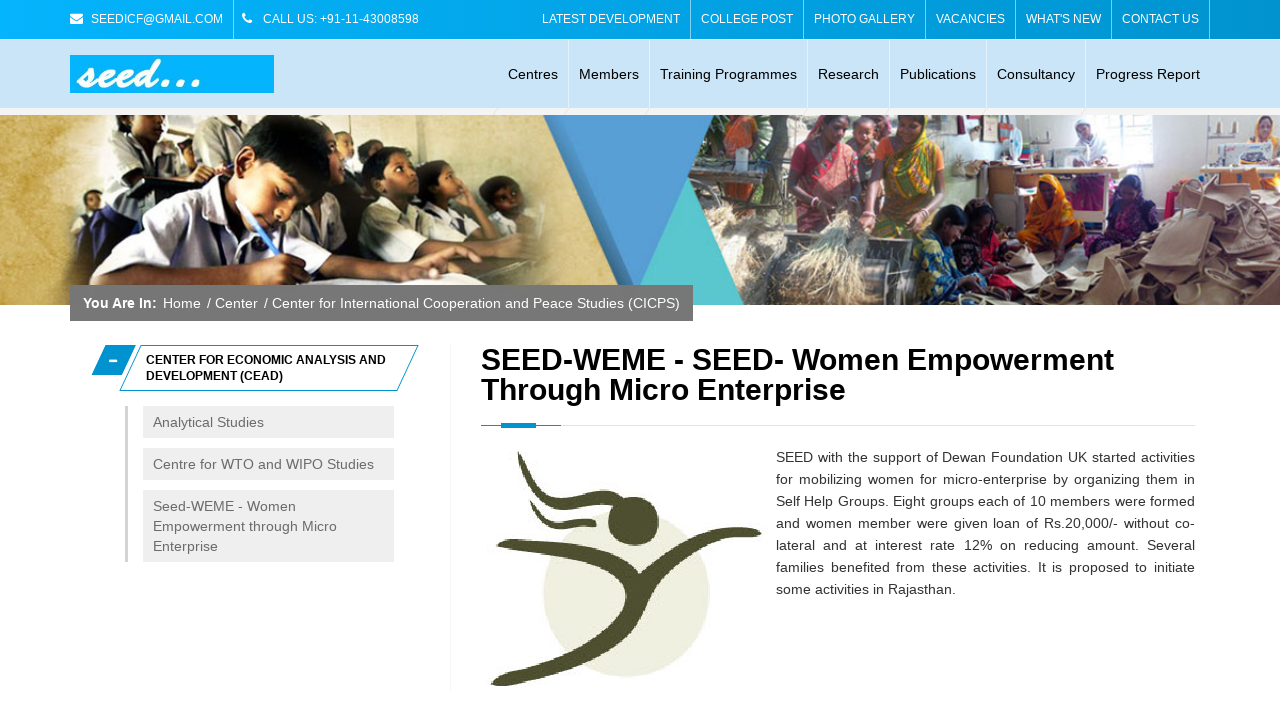

--- FILE ---
content_type: text/html; charset=UTF-8
request_url: https://seededu.org/seed_weme.php
body_size: 14511
content:
<!DOCTYPE html>
<html>
	<head>
		<meta http-equiv="Content-Type" content="text/html; charset=UTF-8">
		<title>Society for Education and Economic Development</title>
		
		<!-- Mobile Meta -->
		<meta name="viewport" content="width=device-width, initial-scale=1, maximum-scale=1">
		
	    <link rel="shortcut icon" href="images/favicon.ico">

		<!-- CSS StyleSheets -->
		<link rel="stylesheet" href="font-awesome/css/font-awesome.min.css">
		<link rel="stylesheet" href="css/animate.css">
		<link rel="stylesheet" href="css/style.css">
		<link rel="stylesheet" href="css/responsive.css">
		<link rel="stylesheet" id="skinCSS" href="css/default.css">

	</head>	<body style="overflow:hidden">
	
	    <div class="pageWrapper">
			<!-- Header Start -->
			<!-- Header Start -->
			<div id="headWrapper" class="clearfix">

		    	<!-- top bar start -->
		    	
			    <!-- top bar end -->



			    <header class="top-head" data-sticky="true">
					<div class="top-bar" style="background: linear-gradient(-90deg, #0093cf, #04b4fc);">
				    <div class="container">
						<div class="row">
							<div class="cell-4">
								<ul style="font-size:12px">
								    <li>
										<a href="mailto:seedicf@gmail.com" style="color:#fff">
											<i class="fa fa-envelope"></i>seedicf@gmail.com
										</a>
									</li>
								    <li><span style="color:#fff"><i class="fa fa-phone"></i> Call Us: +91-11-43008598</span></li>
							    </ul>
							</div>
							<div class="cell-8 right-bar">							    
								<div class="top_menu">
									<ul style="float:right;">
										<li><a href="latest_development.php">Latest Development</a></li>
										<li><a href="college_post.php">College Post</a></li>
										<li><a href="gallery.php">Photo gallery</a></li>
										<li><a href="vacancy.php">Vacancies</a></li>
										<li><a href="what_is_new.php">What's New</a></li>
										<li><a href="contactus.php">Contact us</a></li>
									</ul>
								</div>
							</div>
						</div>
				    </div>
			    </div>
				    <div class="container">						
					    <div class="row">
					    	<div class="logo cell-32">
						    	<a href="index.php" style="width:100%"><img src="images/seed-logo.jpg" alt="Seededu.org"></a>
						    </div>
							<a href="#" class="menuBtn"><i class="fa fa-bars"></i></a>
						    <div class="cell-9 top-menu">
							    <!-- top navigation menu start -->
							    <nav class="top-nav">
								    <ul>
										<!--<li class="selected" ><a href="index.php">Home</a></li>-->										
										<li><a>Centres</a>
											<ul>
												<li><a>Shiksha</a>
													<ul>
														<li class="active"><a href="shishu_shiksha_shala.php">Shishu Vikas - School for small children - Shishu Shiksha Shala</a></li>
														<li><a href="manas_international_school.php">Manas International School</a></li>
														<li><a href="proudh_shiksha_shala.php">Proudh Vikas-Educational Programmes for Adults-Proudh Shiksha Shala</a></li>
														<li><a href="women_education_and_development_center.php">Mahila Vikas - Women Education and Development Center</a></li>
														<li><a href="yuva_vikas_college_of_development_education.php">Yuva Vikas - College of Developmental Education</a></li>
														<!--<li><a href="national_development_volunteer_scheme.php">National Development Volunteer Scheme</a></li>-->
													</ul>
												</li>
												<li><a>Center for Higher Education Studies & Training (CHEST)</a>
													<ul>
														<li><a href="research.php">Research</a></li>
														<li><a href="training_programmes.php">Training Programme</a></li>
														<li><a href="indian_college_forum.php">Indian Colleges Forum</a></li>
														<li><a href="icf-members.php">Members of ICF</a></li>
													</ul>
												</li>
												<li><a>Center for Economic Analysis and Development (CEAD)</a>
													<ul>
														<li><a href="analytical_Studies.php">Analytical Studies</a></li>
														<li><a href="centre_for_wto_and_wipo_Studies.php">Centre for WTO and WIPO Studies</a></li>
														<li><a href="seed_weme.php">Seed-WEME - Women Empowerment through Micro Enterprise</a></li>
													</ul>
												</li>
												<li><a href="case.php">Center for Assessment of Standards in Education (CASE)</a></li>
												<li><a href="csppp.php">Center for Public Policy and People (CSPPP)</a></li>
												<li><a href="cicps.php">Center for International Cooperation and Peace Studies (CICPS)</a></li>
											</ul>
										</li>
										<li><a>Members</a>
											<ul>
												<li><a href="life_members.php">Life Members</a></li>
												<li><a href="governing_body.php">Governing Body</a></li>
												<li><a href="academic_research.php">Academic &amp; Research Advisory Committee</a></li>
												<li><a href="icf-members.php">ICF Members</a></li>
											</ul>
										</li>
										<li><a href="training_programmes.php">Training Programmes</a></li>
										<li><a href="research.php">Research</a></li>
										<li><a href="publications.php">Publications</a></li> 
										<li><a href="consultancy.php">Consultancy</a></li>										
										<li><a href="pdf/seed progress report 1992-2018 revised_6_3_2019_sd 2020.pdf" target="_blank" style="border:none;">Progress Report</a></li> 
										
										<li class="menu_sec"><a href="latest_development.php">Latest Development</a></li>
										<li class="menu_sec"><a href="college_post.php">College Post</a></li>
										<li class="menu_sec" ><a href="gallery.php">Photo gallery</a></li>
										<li class="menu_sec"><a href="vacancy.php">Vacancies</a></li>
										<li class="menu_sec"><a href="what_is_new.php">What's New</a></li>
										<li class="menu_sec"><a href="contactus.php">Contact us</a></li>
									  
								    </ul>
							    </nav>
							</div>
					    </div>
				    </div>
			    </header>
			</div>			<!-- Header End -->

			<!-- Content Start -->
			<div id="contentWrapper">
				<div class="page-title title-1">
					<div class="container">
						<div class="row">
							<div class="cell-12">
								<!--<h1 class="fx" data-animate="fadeInLeft">Shishu Shiksha Shala<span></span></h1> -->
								<div class="breadcrumbs main-bg fx" data-animate="fadeInUp">
									<span class="bold">You Are In:</span><a href="index.php">Home</a><a href="center.php">/ Center</a><span class="line-separate"> / Center for International Cooperation and Peace Studies (CICPS)</span>
								</div>
							</div>
						</div>
					</div>
				</div>

				<div class="sectionWrapper">
					<div class="container">
						<div class="cell-4 fx animated fadeInLeft" data-animate="fadeInLeft">
							<div class="tabsleft">
								<ul id="accordion2" class="accordion">
	<li>
		<h3 class="skew-25"><a href="#"><span class="skew25">Center for Economic Analysis and Development (CEAD)</span></a></h3>
		<div class="accordion-panel active">
			<ul>
				<li><a href="analytical_Studies.php">Analytical Studies</a></li>
				<li><a href="centre_for_wto_and_wipo_Studies.php">Centre for WTO and WIPO Studies</a></li>
				<li><a href="seed_weme.php">Seed-WEME - Women Empowerment through Micro Enterprise</a></li>
			</ul>
		</div>
	</li>
</ul>							</div>
						</div>
						<div class="cell-8 fx animated fadeInRight border_left" data-animate="fadeInRight">
							<div class="content_right">
								<h3 class="block-head">SEED-WEME - SEED- Women Empowerment through Micro Enterprise</h3>
								<img class="page_img" alt="seed_mewe" src="images/seed_mewe.png">
								<p>SEED with the support of Dewan Foundation UK started activities for mobilizing women for micro-enterprise by organizing them in Self Help Groups. Eight groups each of 10 members were formed and women member were given loan of Rs.20,000/- without co-lateral and at interest rate 12% on reducing amount. Several families benefited from these activities.  It is proposed to initiate some activities in Rajasthan.</p>
							</div>
						</div>
					</div>
				</div>
			</div>
			<!-- Content End -->


			<!-- Footer start -->
		    <footer id="footWrapper">
		    	<div class="footer-top">
				    <div class="container">
					    <div class="row">
					    	<!-- main menu footer cell start -->
						    <div class="cell-4">
							    <h3 class="block-head">Main Menu</h3>
							    <ul class="footer-menu">
									<li><a href="index.php">Home</a></li>
									<li><a href="centers.php">Centres</a></li>
									<li><a href="icf-members.php">Members</a>
									<li><a href="training_programmes.php">Training Programmes</a></li>
									<li><a href="research.php">Research</a></li>
									<li><a href="publications.php">Publications</a></li>
									<li><a href="consultancy.php">Consultancy</a></li>
									<li><a href="what_is_new.php">What is New</a></li>
									<li><a href="pdf/seed progress report 1992-2014 revised 25-5-2015.pdf" style="border:none;">Progress Report</a></li>
							    </ul> 
						    </div>
						    <!-- main menu footer cell start -->

						    <!-- Useful Links footer cell start -->
						    <div class="cell-4">
						    	<h3 class="block-head">Useful Links</h3>
						    	<ul class="footer-menu">
									<li><a href="http://www.cbse.nic.in" target="_blank">Central Board of Secondary Education (CBSE)</a></li>
									<li><a href="http://www.ncert.nic.in" target="_blank">National Council for Educational Research and  Training</a></li>
									<li><a href="http://www.nos.org">National Open School</a></li>
									<li><a href="http://www.ciet.nic.in" target="_blank">Central Institute of Education Technology (CIET)</a></li>
									<li><a href="http://www.du.ac.in" target="_blank">University of Delhi (DU)</a></li>
									<li><a href="http://www.jnu.ac.in">Jawaharlal Nehru University (JNU)</a></li>
									<li><a href="http://www.amu.nic.in" target="_blank">Aligarh Muslim University (AMU)</a></li>
									<!--<li><a href="http://www.bhu.ac.in" target="_blank">Banaras Hindu University (BHU)</a></li>
									<li><a href="http://www.ignou.ac.in">Indira Gandhi National Open University (IGNOU)</a></li>
									<li><a href="http://niepa.org" target="_blank">National Institute of Educational Planning &amp;  Administration</a></li>
									<li><a href="http://www.cec-ugc.org">CEC-UGC</a></li>
									<li><a href="http://www.studyabroadindia.net" target="_blank">Study Abroad India</a></li>
									<li><a href="http://www.wto.org">WTO</a></li>-->
							    </ul>
						    </div>
						    <!-- Useful Links footer cell start -->

						    <!-- contact us footer cell start -->
					    	<div class="cell-4">
							    <h3 class="block-head">Contact us</h3>
							    <ul>
									<li><span class="office_name">Society for Education and Economic Development<span><li>
								    <li class="footer-contact"><i class="fa fa-home" style="vertical-align: top;padding-top:5px;"></i>
										<span><p style="margin:0;">Flat No. 56 B DDA (SFS ) Flats, Sector -1 Pocket -1 Dwarka, New Delhi 110075 India</p></span>
									</li>
									<li class="footer-contact"><i class="fa fa-phone"></i><span><a href="#">+91-11-43008598</a></span></li>
								    <li class="footer-contact"><i class="fa fa-envelope"></i><span><a href="mailto:seedicf@gmail.com">seedicf@gmail.com</a></span></li>
							    </ul>
						    </div>
						    <!-- contact us footer cell end -->



						    <div class="clearfix"></div>




					    </div>
				    </div>
			    </div>

			    <!-- footer bottom bar start -->
			    <div class="footer-bottom">
				    <div class="container">
			    		<div class="row">
				    		<!-- footer copyrights left cell -->
				    		<div class="copyrights cell-5">&copy; Copyrights <b style="color:#777;">Society for Education and Economic Development</b> 2008 - 2017. All rights reserved. <span>Developed by: <a href="http://kitinfinet.com/" target="_blank">KITINFINET</a><!--<a href="privacy.php">Privacy policy</a> | <a href="terms.php">Terms of use</a>--></span></div>
				    		<!-- footer social links right cell start -->
<!--
							    <ul class="social-list right">
								    <li class="skew-25"><a href="#" data-title="dribbble" data-tooltip="true"><span class="fa fa-dribbble skew25"></span></a></li>
								    <li class="skew-25"><a href="#" data-title="facebook" data-tooltip="true"><span class="fa fa-facebook skew25"></span></a></li>
								    <li class="skew-25"><a href="#" data-title="linkedin" data-tooltip="true"><span class="fa fa-linkedin skew25"></span></a></li>
								    <li class="skew-25"><a href="#" data-title="skype" data-tooltip="true"><span class="fa fa-skype skew25"></span></a></li>
								    <li class="skew-25"><a href="#" data-title="tumbler" data-tooltip="true"><span class="fa fa-tumblr skew25"></span></a></li>
								    <li class="skew-25"><a href="#" data-title="twitter" data-tooltip="true"><span class="fa fa-twitter skew25"></span></a></li>
								    <li class="skew-25"><a href="#" data-title="YouTube" data-tooltip="true"><span class="fa fa-youtube skew25"></span></a></li>
							    </ul>
-->
						    </div>
						    <!-- footer social links right cell end -->

			    		</div>
				    </div>
			    </div>
			    <!-- footer bottom bar end -->

		    </footer>
		    <!-- Footer end -->

		    <!-- Back to top Link -->
	    	<div id="to-top" class="main-bg"><span class="fa fa-chevron-up"></span></div>

	    </div>

	    <!-- Load JS siles -->
	    <script type="text/javascript" src="js/jquery.min.js"></script>

	    <!-- Waypoints script -->
		<script type="text/javascript" src="js/waypoints.min.js"></script>

		<!-- SLIDER REVOLUTION SCRIPTS  -->
		<script type="text/javascript" src="js/jquery.themepunch.tools.min.js"></script>
		<script type="text/javascript" src="js/jquery.themepunch.revolution.min.js"></script>


		<!-- slick slider carousel -->
		<script type="text/javascript" src="js/slick.min.js"></script>

		<!-- Animate numbers increment -->
		<script type="text/javascript" src="js/jquery.easypiechart.min.js"></script>

		<!-- PrettyPhoto script -->
		<script type="text/javascript" src="js/jquery.prettyPhoto.js"></script>

		<!-- Input placeholder plugin -->
		<script type="text/javascript" src="js/jquery.placeholder.js"></script>

		<!-- general script file -->
		<script type="text/javascript" src="js/script.js"></script>
	</body>
</html>

--- FILE ---
content_type: text/css
request_url: https://seededu.org/css/style.css
body_size: 106772
content:
html{-ms-text-size-adjust:100%;-webkit-text-size-adjust:100%;}
body{position:relative;margin:0;padding:0;color:#333;font-size:14px;line-height:1.428571429;font-family:"Open Sans", Arial, sans-serif;-webkit-font-smoothing:antialiased;text-align:justify;}
html, body, div, span, hr, object, iframe, h1, h2, h3, h4, h5, h6, p, blockquote, pre, a, abbr, acronym, address, cite, code, del, dfn, em, img, ins, kbd, q, s, samp, small, strong, sub, sup, var, b, u, i, center, dl, dt, dd, ol, ul, li, fieldset, form, label, legend, table, caption, tbody, tfoot, thead, tr, th, td, article, aside, canvas, details, embed, figure, figcaption, footer, header, hgroup, menu, nav, output, ruby, section, summary, time, mark, audio, video{-moz-box-sizing:border-box;-webkit-box-sizing:border-box;box-sizing:border-box;margin:0;padding:0;border:0;vertical-align:baseline;}
input, select, textarea{-moz-box-sizing:border-box;-webkit-box-sizing:border-box;box-sizing:border-box;}
a{text-decoration:none;}
a:focus{outline:none;}
:focus{outline:0;}
article, aside, details, figcaption, figure, footer, header, hgroup, main, nav, section, summary{display:block;}
[hidden]{display:none;}
ul, li{margin:0;padding:0;list-style:none;}
img{max-width:100%;height:auto;border:0;}
mark{background:#ff0;color:#000;}
sub, sup{position:relative;vertical-align:baseline;font-size:75%;line-height:0;}
sup{top:-0.5em;} 
sub{bottom:-0.25em;}
pre{overflow:auto;}
code, kbd, pre, samp{font-size:1em;font-family:monospace, monospace;}
button, input, optgroup, select, textarea{margin:0;color:inherit;font:inherit;}
button{overflow:visible;}
button, select{text-transform:none;}
button, html input[type=button], input[type=reset], input[type=submit]{-webkit-appearance:button;cursor:pointer;}
button[disabled], html input[disabled]{cursor:default;}
button::-moz-focus-inner, input::-moz-focus-inner{padding:0;border:0;}
input{line-height:normal;}
input[type=checkbox], input[type=radio]{-moz-box-sizing:border-box;-webkit-box-sizing:border-box;box-sizing:border-box;padding:0;}
select{padding:8px;border:1px #e9e9e9 solid;background:#f3f3f3;font-size:11px;line-height:25px;}
fieldset{margin:0 2px;padding:0.35em 0.625em 0.75em;border:1px solid #c0c0c0;}
legend{padding:0;border:0;}
textarea{overflow:auto;}
optgroup{font-weight:bold;}
table{width:100%;border:1px solid #e2e2e2;border-spacing:0;border-collapse:collapse;}
tr:nth-child(even){background:#f3f3f3;}
tfoot{background:#e9e9e9;font-weight:bold;}
th{text-transform:uppercase;border-right:1px solid #e2e2e2;background:#f5f5f5;border-bottom:2px #777 solid;}
td, caption{border-right:1px solid #e2e2e2;border-bottom:1px solid #e2e2e2;}
tr.even td{background:#f9f9f9;}
th, td, caption{padding:10px;}
:before,:after{-moz-box-sizing:border-box;-webkit-box-sizing:border-box;box-sizing:border-box;}
.clearfix:before, .clearfix:after, .container:before, .container:after{display:table;content:" ";}
.table-style2 th{border-right-color:#fff;border-bottom-color:#5c5c5c;}
.page-loader{position:fixed;z-index:999999;width:100%;height:100%;background:#fff;}
.loader-in{position:absolute;top:50%;left:50%;margin-top:-30px;margin-left:-30px;width:60px;height:60px;}
.status{position:relative;z-index:0;width:60px;height:60px;}
.status span{width:60px;height:60px;position:absolute;top:0;left:0;z-index:0;border:6px solid #d9d9d9;border-radius:50%;}
.status .spin{z-index:1;border-color:#262626;border-right-color:transparent;border-top-color:transparent;border-bottom-color:transparent;-webkit-animation:spin 1s linear infinite;-moz-animation:spin 1s linear infinite;-o-animation:spin 1s linear infinite;animation:spin 1s linear infinite;}
@-webkit-keyframes spin{from{-webkit-transform:rotate(0);-moz-transform:rotate(0);-ms-transform:rotate(0);-o-transform:rotate(0);transform:rotate(0);opacity:0.4;}
50%{-webkit-transform:rotate(180deg);-moz-transform:rotate(180deg);-ms-transform:rotate(180deg);-o-transform:rotate(180deg);transform:rotate(180deg);opacity:1;}
to{-webkit-transform:rotate(360deg);-moz-transform:rotate(360deg);-ms-transform:rotate(360deg);-o-transform:rotate(360deg);transform:rotate(360deg);opacity:0.4;}
}
@-moz-keyframes spin{from{-moz-transform:rotate(0);-ms-transform:rotate(0);-o-transform:rotate(0);-webkit-transform:rotate(0);transform:rotate(0);}
50%{-moz-transform:rotate(180deg);-ms-transform:rotate(180deg);-o-transform:rotate(180deg);-webkit-transform:rotate(180deg);transform:rotate(180deg);}
to{-moz-transform:rotate(360deg);-ms-transform:rotate(360deg);-o-transform:rotate(360deg);-webkit-transform:rotate(360deg);transform:rotate(360deg);}
}
@-o-keyframes spin{from{-o-transform:rotate(0);-moz-transform:rotate(0);-ms-transform:rotate(0);-webkit-transform:rotate(0);transform:rotate(0);}
50%{-o-transform:rotate(180deg);-moz-transform:rotate(180deg);-ms-transform:rotate(180deg);-webkit-transform:rotate(180deg);transform:rotate(180deg);}
to{-o-transform:rotate(360deg);-moz-transform:rotate(360deg);-ms-transform:rotate(360deg);-webkit-transform:rotate(360deg);transform:rotate(360deg);}
}
@keyframes spin{from{-moz-transform:rotate(0);-ms-transform:rotate(0);-o-transform:rotate(0);-webkit-transform:rotate(0);transform:rotate(0);}
50%{-moz-transform:rotate(180deg);-ms-transform:rotate(180deg);-o-transform:rotate(180deg);-webkit-transform:rotate(180deg);transform:rotate(180deg);}
to{-moz-transform:rotate(360deg);-ms-transform:rotate(360deg);-o-transform:rotate(360deg);-webkit-transform:rotate(360deg);transform:rotate(360deg);}
}
.tools{position:fixed;top:90px;right:-232px;z-index:99999;width:230px;-moz-transition:all 0.4s ease-in-out;-o-transition:all 0.4s ease-in-out;-webkit-transition:all 0.4s ease-in-out;transition:all 0.4s ease-in-out;}
.tools > a{float:left;margin-top:38px;margin-left:-55px;padding:17px;background-color:#444;color:#fff;text-decoration:none;font-size:20px;}
.inner-tools{width:230px;background-color:#fff;-moz-transition:all 0.4s ease-in-out;-o-transition:all 0.4s ease-in-out;-webkit-transition:all 0.4s ease-in-out;transition:all 0.4s ease-in-out;box-shadow:0 0 5px 0 rgba(0,0,0,.3);border-left:5px #444 solid}
.inner-tools p.change-style-title{margin:0 -15px;padding:10px 0 9px 10px;background:#E6E6E6;color:#555;}
.inner-tools .colors{color:#888;}
.inner-tools h5{margin:0;padding:15px 0;font-weight:normal;}
.chang-style{padding:0 15px 15px;}
.colors{overflow:hidden;margin-bottom:10px;}
.colors li{float:left;padding:2px;}
.colors li a{position:relative;display:block;overflow:hidden;width:34px;height:34px;border-radius:50%;}
.def-styl span{display:block;height:18px;}
.colors li a.selected:before{position:absolute;top:5px;left:9px;z-index:9;display:inline-block;color:#fff;content:"\f00c";font-size:17px;font-family:FontAwesome;}
.patterns li{float:left;margin:3px;-moz-transition:all 0.2s ease-in-out;-o-transition:all 0.2s ease-in-out;-webkit-transition:all 0.2s ease-in-out;transition:all 0.2s ease-in-out;}
.patterns li a{display:block;width:32px;height:32px;background-color:#CCC;-moz-background-size:cover !important;-o-background-size:cover !important;-webkit-background-size:cover !important;background-size:cover !important;}
.patterns{overflow:hidden;}
.layout .btn{margin:0 5px 0 0;padding:0 27px;border:1px #eee solid;}
.layout .btn.light{background:#fff !important;color:#333 !important;border:2px #f00 solid !important;}
.layout .btn.dark{background:#333 !important;color:#fff !important;border:0 !important;}
.top-bar{border-bottom:1px #eee solid;background:#c13715;text-transform:uppercase;font-size:12px;}
.top-bar.main-bg{border-bottom:0}
.top-bar a, .top-bar span{display:block;padding:0 10px 0 0;color:#fff;line-height:39px;}
.top-bar.main-bg a,.top-bar.main-bg span{color:#fff}
.top-bar.main-bg li{border-left-color:#A0A0A0}
.top-bar a:hover{text-decoration:underline;}
.top-bar li{float:left;border-left:1px rgba(255, 255, 255, .5) solid;}
.top-bar li:first-child{border-left:0;}
.top-bar li i{margin:0 8px;font-size:13px;}
.top-bar.main-bg li i{color:#fff}
.top-bar li:first-child i{margin:0 8px 0 0;}
.top-bar ul.social-list li a:hover{background:#333;}
header.top-head{position:relative;z-index:5555;min-height:58px;border-bottom:7px #f4f4f4 solid;background:#c9e5f7;}
.fixedHead{position:fixed !important;top:0;left:0;width:100%;background:transparent !important;}
header.top-head .logo{float:left;width:20%;margin-top:15px;}
header.top-head .logo a{display:table;width:700px;}
header.top-head .logo.center a{margin:auto}
.top-menu{float:right !important;width:auto !important;}
.top-nav{float:left;}
.top-nav > ul > li{position:relative;float:left;margin:0;border-left:1px rgba(255, 255, 255, .5) solid;overflow:hidden\9}
.top-nav > ul > li:hover{overflow:visible\9}
.top-nav > ul > li > a:hover i, .top-nav > ul > li.current > a i, .top-nav > ul > li.selected > a i{margin-top:5px;}
.top-nav > ul > li > a{display:block;padding:24px 10px;font-size:14px;overflow:hidden;text-align:center;}
.top-nav > ul li a span{display:block;margin-top:5px}
.top-nav > ul li a i{color:#b8b8b8;font-size:16px}
.top-nav > ul li a:hover i,.top-nav > ul li.selected a i,.top-nav > ul li.current a i{color:#fff;}
.top-nav > ul > li:after{position:absolute;bottom:-7px;left:-3px;display:inline-block;width:100%;height:7px;border-left:1px #E4E4E4 solid;background:transparent;content:"";-moz-transform:skew(-35deg, 0);-ms-transform:skew(-35deg, 0);-o-transform:skew(-35deg, 0);-webkit-transform:skew(-35deg, 0);transform:skew(-35deg, 0);}
.top-nav > ul li ul{position:absolute;top:74px;z-index:-1;min-width:180px;height:0;max-height:0;left:-5px;}
.top-nav > ul > li > ul > li{position:relative;float:none;margin:0;padding:0;line-height:35px;opacity:0;transition:opacity .5s, transform .4s;-moz-transform:rotateY(90deg);-ms-transform:rotateY(90deg);-o-transform:rotateY(90deg);-webkit-transform:rotateY(90deg);-moz-transition:opacity .5s, -moz-transform .4s;-ms-transition:opacity .5s, -ms-transform .4s;-o-transition:opacity .5s, -o-transform .4s;-webkit-transition:opacity .5s, -webkit-transform .4s;transform:rotateY(90deg);}
.top-nav > ul > li:hover > ul{z-index:0;height:auto}
.top-nav > ul > li:hover > ul > li{opacity:1;-moz-transform:none;-ms-transform:none;-o-transform:none;-webkit-transform:none;transform:none;}
.top-nav li li a{display:block;overflow:hidden;padding:0 15px;-ms-text-overflow:ellipsis;-o-text-overflow:ellipsis;text-overflow:ellipsis;white-space:nowrap;font-size:13px;line-height:40px;}
.top-nav li li.hasChildren:after{position:absolute;top:2px;right:10px;display:inline-block;color:#fff;content:"\f105";font-family:FontAwesome;}
.top-nav li li a:hover, .top-nav li li.selected > a, .top-nav li li.current > a{text-decoration:none;}
.top-nav li li li{opacity:0;transition:opacity .4s, transform .5s;-moz-transform:rotateX(90deg);-ms-transform:rotateX(90deg);-o-transform:rotateX(90deg);-webkit-transform:rotateX(90deg);-moz-transition:opacity .4s, -moz-transform .5s;-ms-transition:opacity .4s, -ms-transform .5s;-o-transition:opacity .4s, -o-transform .5s;-webkit-transition:opacity .4s, -webkit-transform .5s;transform:rotateX(90deg);}
.top-nav li li > ul{height:0;left:100%;top:0;}
.top-nav li li:hover > ul{height:auto;}
.top-nav li li:hover > ul > li{opacity:1;-moz-transform:none;-ms-transform:none;-o-transform:none;-webkit-transform:none;transform:none;}
.nav-2,.nav-3{border:0px !important;}
.nav-2 .top-nav > ul > li:after,.nav-3 .top-nav > ul > li:after,.head-style2 .top-nav > ul > li:after,.head-style3 .top-nav > ul > li:after{display:none}
.head-style2 .top-nav > ul > li,.head-style3 .top-nav > ul > li{border:0px !important}
.nav-2 .top-nav > ul > li,.nav-3 .top-nav > ul > li{border-left:0px;margin:0 1px}
.nav-2 .top-nav > ul > li{height:92px}
.nav-2 .top-nav > ul > li > a span{line-height:94px;}
.nav-2 .top-nav > ul > li > a,.nav-3 .top-nav > ul > li > a{height:92px}
.nav-2 .top-nav > ul > li > a i{position:absolute;left:50%;margin-left:-16px;width:31px;height:31px;border-radius:50%;background:#eee;color:#b8b8b8;text-align:center;font-size:16px;line-height:31px;-moz-transition:all 0.2s ease 0s;-ms-transition:all 0.2s ease 0s;-o-transition:all 0.2s ease 0s;-webkit-transition:all 0.2s ease 0s;transition:all 0.2s ease 0s;}
.nav-2 .top-nav > ul > li > a i:after{position:absolute;top:-25px;left:47%;display:inline-block !important;width:1px;height:25px;background:#eee;content:"";-moz-transition:all 0.2s ease 0s;-ms-transition:all 0.2s ease 0s;-o-transition:all 0.2s ease 0s;-webkit-transition:all 0.2s ease 0s;transition:all 0.2s ease 0s;}
.nav-2 .top-nav > ul > li > a:hover i:after,.nav-2 .top-nav > ul > li.current > a i:after,.nav-2 .top-nav > ul > li.selected > a i:after{top:-29px;height:30px;}
.nav-2 .top-nav > ul > li.selected > a i:after, .nav-2 .top-nav > ul > li.current > a i:after, .sticky.nav-2 .top-nav > ul > li:after{display:none;}
.nav-2 .top-nav > ul > li > ul,.nav-3 .top-nav > ul > li > ul{top:92px;left:0 !important;}
header.top-head.nav-2 .logo,header.top-head.nav-3 .logo{margin-top:25px}
.nav-3 .top-nav > ul > li{padding-top:3px;}
.nav-3 .top-nav > ul > li > a{border-top:2px transparent solid;}
.nav-3 .top-nav > ul > li > a i{background:transparent;}
.nav-3 .top-nav > ul > li.current > a, .nav-3 .top-nav > ul > li > a:hover{border-top-width:2px;border-top-style:solid;background:transparent;}
.nav-3 .top-nav > ul > li > a:hover, .nav-3 .top-nav > ul > li.selected > a{background:transparent;}
.nav-3 .top-nav > ul > li > a i:after{display:none;}
.nav-3 .top-nav > ul > li > a:hover i, .nav-3 .top-nav > ul > li.current > a i, .nav-3 .top-nav > ul > li.selected > a i{margin-top:0;}
.nav-3 .top-nav > ul > li.hasChildren > a:after{position:absolute;bottom:-9px;left:36%;z-index:5;display:none;width:0;height:0;border-width:0 10px 8px 10px;border-style:solid;content:"";-moz-transition:all 0.6s ease 0s;-ms-transition:all 0.6s ease 0s;-o-transition:all 0.6s ease 0s;-webkit-transition:all 0.6s ease 0s;transition:all 0.6s ease 0s;}
.nav-3 .top-nav > ul > li > a:hover:after, .nav-3 .top-nav > ul > li.selected:hover > a:after{display:block;}
.sticky .top-search, .sticky .top-nav > ul > li > a i:after{display:none;}
.sticky .top-nav > ul > li > a, .sticky .top-nav > ul > li{height:67px;}
.sticky .top-nav > ul > li > a{padding:23px 10px;border-top:0 !important;background:transparent none;}
.sticky.nav-2 .top-nav > ul > li > a{padding-top:9px;}
.sticky .top-nav > ul > li > ul{top:70px !important;left:0 !important;}
.top-head.sticky{min-height:50px;z-index:99999}
.sticky .top-nav > ul > li:after{display:none}
#home{position:relative;z-index:9999}
.top-head{-o-transition:all 0.5s ease;-webkit-transition:all 0.5s ease;-moz-transition:all 0.5s ease;transition:all 0.5s ease;}
.sticky{position:fixed !important;top:0;left:0;padding:0 !important;width:100%;background:#c9e5f7 !important;box-shadow:0 1px 8px rgba(0,0,0,.3);border-bottom-style:solid !important;border-bottom-width:4px !important;z-index:99999}
.sticky.nav-2 .top-nav > ul > li > a i:after{z-index:-1}
.sticky.nav-2 .top-nav > ul > li > a:hover i:after,.sticky.nav-2 .top-nav > ul > li.current > a i:after{top:-13px !important;}
.sticky.nav-2 .top-nav > ul > li > a i{z-index:2}
.sticky.nav-2 .top-nav > ul li a span{margin-top:0}
.head-style2 .sticky .head2-lft-links, .head-style2 .sticky .right-bar{display:none;}
.head-style2 .sticky .logo{padding:7px 0 1px;}
.head-style3 .sticky .logo{display:none;}
.head-style3 header.top-head.sticky{margin-top:0;min-height:inherit;}
.head-style2 .sticky .bg-head2{display:none;}
.head-style2 .sticky .top-nav{margin-top:7px;}
.head-style2 .sticky .top-nav > ul > li > ul{top:50px !important;left:0 !important;}
.sticky.nav-3 .top-nav > ul > li{padding-top:0 !important;}
.mega-menu .div-mega{position:absolute;top:89px;left:0;z-index:99;display:none;padding:20px 0 20px 15px;}
.mega-menu > li > a{display:block;position:relative;}
.div-mega-section{float:left;width:160px;margin-right:20px;}
.mega-menu div.div-mega ul{visibility:visible;position:static;max-height:100%;max-width:none !important;min-width:160px !important;height:100%}
.mega-menu div.div-mega ul li{opacity:1;-moz-transform:rotateY(0);-ms-transform:rotateY(0);-o-transform:rotateY(0);transform:rotateY(0);}
.mega-menu div.div-mega ul li a{padding:8px 5px;line-height:normal;overflow:inherit;text-overflow:initial;white-space:normal;}
.div-mega h4{background:#fff;color:#777;padding:8px 10px;font-weight:bold;}
.top-search{position:relative;float:right;margin-left:20px;}
.top-search a{position:relative;z-index:5;display:block;overflow:hidden;margin-top:20px;padding:0 19px !important;width:55px;height:55px;border-radius:50%;background:#eee;text-align:center;line-height:55px;}
.top-search a span{font-size:19px;}
.search-box{position:absolute;top:92px;right:0;z-index:3;display:none;width:400px;}
.search-box:before{position:absolute;top:-46px;right:0;z-index:0;display:inline-block;width:55px;height:48px;content:"";}
.search-box input[type=text]{width:343px;height:53px;}
.search-box input[type=submit]{width:55px;height:55px;}
.top-head .container{position:relative;z-index:9;}
.head-style2 .logo{margin:8px 0 0 0 !important;padding:15px 0 14px;min-width:230px;}
.head-style2 .top-head,.head-style3 .top-head{padding:0;min-height:inherit;border-bottom:0px !important}
.head2-lft-links{padding:9px;direction:rtl;}
.head2-lft-links li{float:none;padding:2px 0;text-align:right;white-space:nowrap;}
.head2-lft-links li i{margin-left:10px;}
.head-style2 .bg-head2{position:absolute;bottom:4px;left:27%;width:70%;height:50px;background:#f6f6f6;}
.head-style2 .top-nav{margin-right:15px}
.head-style2 .top-nav > ul > li{margin-right:1px;}
.head-style2 .top-nav > ul > li, .head-style2 .top-nav > ul > li > a{padding-top:0;height:50px;line-height:50px;}
.head-style2 .top-nav > ul > li > a span, .head-style3 .top-nav > ul > li > a span{line-height:43px !important;}
.head-style2 .top-search{margin:0 15px 0 0;}
.head-style2 .top-search a{margin-top:0;padding:0 !important;width:50px;height:50px;border-radius:0;line-height:50px;}
.head-style2 .top-search a span{color:#fff;}
.head-style2 .top-nav > ul > li > ul{top:50px;margin-left:-6px;}
.head-style2 .login-btn .tri{top:-11px;}
.head-style2 .right-bar{float:right;overflow:hidden;margin:2px 5px 0 0;}
.head-style2 .right-bar li{float:left;padding:5px 0 5px 15px;}
.head-style2 .right-bar li i{margin:0 10px 0 0;}
.head-style2 .top-menu{float:right !important;clear:none;}
.head-style2 .search-box:before, .head-style3 .search-box:before{display:none;}
.head-style2 .search-box{top:50px;right:12px;padding:15px;background:#ECECEC;}
.head-style2 .search-box input[type=text]{width:310px;}
.head-style2 .logo a, .head-style3 .logo a{margin:auto}
.head-style3 .top-bar{overflow:hidden;background-color:#f6f6f6;}
.head-style3 .logo{display:table;float:none;margin:0 auto !important;padding:15px 15px 20px;text-align:center;}
.top-nav-style3{height:50px;background:#f6f6f6;}
.head-style3 .top-nav > ul > li > a, .head-style3 .top-search a{line-height:50px;}
.head-style3 .top-search{margin:0;}
.head-style3 .top-nav > ul > li, .head-style3 .top-nav > ul > li > a{height:50px;}
.head-style3 .top-nav > ul > li > a{margin-left:1px;padding-top:0;color:#fff !important;}
.head-style3 .top-nav > ul > li > ul{top:50px !important;left:0px}
.head-style3 .top-nav > ul li ul li a{background:#eee !important;color:#777;}
.head-style3 .top-nav > ul li ul li a:hover{background:#ddd !important;color:#333;}
.head-style3 .top-nav li li.hasChildren:after{color:#b1b1b1;}
.head-style3 .top-nav > ul li ul li{border-bottom:1px #ddd solid;}
.head-style3 .top-bar li, .head-style3 .top-bar li span{color:#b3b3b3;}
.head-style3 .top-bar li{border-left:1px #e4e4e4 solid;}
.head-style3 .top-bar li:first-child{border-left:0;}
.head-style3 .top-bar li:first-child i{margin-left:8px;}
.head-style3 header.top-head{position:static;margin-top:-40px;padding:0;background:transparent;}
.head-style3 .top-nav ul ul li{box-shadow:0 0 5px 0 rgba(0,0,0,.1);}
.head-style3 .search-box{top:50px;right:0;}
.head-style3 .top-search a{margin:0;width:auto;height:auto;}
.head-style3 .top-menu{display:table;float:none !important;margin:auto;}
.head-style3 .top-nav > ul > li.current > a, .head-style3 .top-nav > ul > li.selected > a, .head-style3 .top-nav > ul > li > a:hover{background:#eee !important;color:#777 !important;}
.head-style3 .top-nav ul li ul li.selected > a, .head-style3 .top-nav ul li ul li.current > a{background:#ddd !important;}
.login-btn{position:relative;}
.login-btn .tri{position:absolute;top:-1px;left:30%;z-index:5;width:0;height:0;border-width:8px 10px 0 10px;border-style:solid;border-color:#333 transparent transparent transparent;}
.login-controls{display:table;margin:auto;}
.login-box{position:relative;display:none;padding:15px 20px;background:#333;color:#fff;text-align:center;}
.login-box input{font-size:11px;}
.close-login{position:absolute;top:2px;right:10px;color:#fff;font-size:22px;}
.login-box .left{float:left;margin:0 5px;}
.block-bg-1{background:url('../images/bgs/block-bg-1.jpg') no-repeat fixed 0 0;-moz-background-size:cover;-o-background-size:cover;-webkit-background-size:cover;background-size:cover;position:relative}
.block-bg-2{background:url('../images/bgs/block-bg-2.jpg') no-repeat fixed 0 0;-moz-background-size:cover;-o-background-size:cover;-webkit-background-size:cover;background-size:cover;position:relative;overflow:hidden;}
.block-bg-3{background:#fff url('../images/bgs/block-bg-3.jpg') no-repeat fixed 0 0;-moz-background-size:cover;-o-background-size:cover;-webkit-background-size:cover;background-size:cover;position:relative}
.block-bg-4{background:#fff url('../images/bgs/block-bg-4.jpg') no-repeat fixed 0 0;-moz-background-size:cover;-o-background-size:cover;-webkit-background-size:cover;background-size:cover;position:relative}
.block-bg-5{background:url('../images/bgs/block-bg-5.jpg') no-repeat fixed 0 0;-moz-background-size:cover;-o-background-size:cover;-webkit-background-size:cover;background-size:cover;position:relative}
.block-bg-1:before,.block-bg-2:before,.block-bg-3:before,.block-bg-4:before,.block-bg-5:before{position:absolute;left:0;top:0;width:100%;height:100%;display:inline-block;content:""}
.black-overlay:before{background:rgba(0,0,0,.8) !important;}
.parallax p,[class*="block-bg-"] p{position:relative;z-index:2}
.video-bg{position:relative;z-index:-99;height:100%;overflow:hidden}
.video-bg video{position:absolute;width:100%;height:100%;left:0;top:0}
.video-overlay{position:absolute;width:100%;height:100%;background:rgba(0,0,0,.7);top:0;left:0;z-index:9999}
.dots-pattern{border-top:1px #E4E4E4 solid;background:transparent url('../images/patterns/dots.png');}
.gry-pattern{background:#eee url('../images/patterns/gry-patt.png');border-top:1px #E6E6E6 solid;border-bottom:1px #E6E6E6 solid;}
.img-pattern{border-top:1px #E4E4E4 solid;border-bottom:1px #E4E4E4 solid;background:#fff url('../images/patterns/1.png');}
.fx{opacity:0;}
.animated{opacity:1;}
.marginRight{margin-right:10px;}
.marginLeft{margin-left:10px;}
.marginBottom{margin-bottom:20px;}
.marginBottom50{margin-bottom:50px;}
.autoMargin{float:none !important;margin:auto;}
.right{float:right !important;}
.left{float:left;}
.hidden{display:none;}
.visible{display:block;}
.sectionWrapper{padding:40px 0;}
.page-section,.scroll-section{padding:140px 0}
.icon-middle{display:table;margin:auto;margin-bottom:20px;padding:1px 15px;font-size:35px;}
.skew-5{-moz-transform:skew(-5deg, 0);-ms-transform:skew(-5deg, 0);-o-transform:skew(-5deg, 0);-webkit-transform:skew(-5deg, 0);transform:skew(-5deg, 0);}
.skew5{-moz-transform:skew(5deg, 0);-ms-transform:skew(5deg, 0);-o-transform:skew(5deg, 0);-webkit-transform:skew(5deg, 0);transform:skew(5deg, 0);}
.skew-10{-moz-transform:skew(-10deg, 0);-ms-transform:skew(-10deg, 0);-o-transform:skew(-10deg, 0);-webkit-transform:skew(-10deg, 0);transform:skew(-10deg, 0);}
.skew10{-moz-transform:skew(10deg, 0);-ms-transform:skew(10deg, 0);-o-transform:skew(10deg, 0);-webkit-transform:skew(10deg, 0);transform:skew(10deg, 0);}
.skew-15{-moz-transform:skew(-15deg, 0);-ms-transform:skew(-15deg, 0);-o-transform:skew(-15deg, 0);-webkit-transform:skew(-15deg, 0);transform:skew(-15deg, 0);}
.skew15{-moz-transform:skew(15deg, 0);-ms-transform:skew(15deg, 0);-o-transform:skew(15deg, 0);-webkit-transform:skew(15deg, 0);transform:skew(15deg, 0);}
.skew-20{-moz-transform:skew(-20deg, 0);-ms-transform:skew(-20deg, 0);-o-transform:skew(-20deg, 0);-webkit-transform:skew(-20deg, 0);transform:skew(-20deg, 0);}
.skew20{-moz-transform:skew(20deg, 0);-ms-transform:skew(20deg, 0);-o-transform:skew(20deg, 0);-webkit-transform:skew(20deg, 0);transform:skew(20deg, 0);}
.skew-25{-moz-transform:skew(-25deg, 0);-ms-transform:skew(-25deg, 0);-o-transform:skew(-25deg, 0);-webkit-transform:skew(-25deg, 0);transform:skew(-25deg, 0);}
.skew25{-moz-transform:skew(25deg, 0);-ms-transform:skew(25deg, 0);-o-transform:skew(25deg, 0);-webkit-transform:skew(25deg, 0);transform:skew(25deg, 0);}
.skew-0{-moz-transform:skew(0, 0);-ms-transform:skew(0, 0);-o-transform:skew(0, 0);-webkit-transform:skew(0, 0);transform:skew(0, 0);}
.width-10{width:10px;}
.width-20{width:10px;}
.width-30{width:10px;}
.width-40{width:10px;}
.width-50{width:10px;}
.width-60{width:10px;}
.width-70{width:10px;}
.width-80{width:10px;}
.width-90{width:10px;}
.width-100{width:10px;}
.width-110{width:10px;}
.width-120{width:10px;}
.width-130{width:10px;}
.width-140{width:10px;}
.width-150{width:150px;}
.padd-top-0{padding-top:0;}
.padd-top-5{padding-top:5px;}
.padd-top-10{padding-top:10px;}
.padd-top-15{padding-top:15px;}
.padd-top-20{padding-top:20px;}
.padd-top-25{padding-top:25px;}
.padd-top-30{padding-top:30px;}
.padd-top-35{padding-top:35px;}
.padd-top-40{padding-top:40px;}
.padd-top-45{padding-top:45px;}
.padd-top-50{padding-top:50px;}
.padd-bottom-0{padding-bottom:0;}
.padd-bottom-5{padding-bottom:5px;}
.padd-bottom-10{padding-bottom:10px;}
.padd-bottom-15{padding-bottom:15px;}
.padd-bottom-20{padding-bottom:20px;}
.padd-bottom-25{padding-bottom:25px;}
.padd-bottom-30{padding-bottom:30px;}
.padd-bottom-35{padding-bottom:35px;}
.padd-bottom-40{padding-bottom:40px;}
.padd-bottom-45{padding-bottom:45px;}
.padd-bottom-50{padding-bottom:50px;}
.padd-vertical-0{padding:0;}
.padd-vertical-5{padding:5px 0;}
.padd-vertical-10{padding:10px 0;}
.padd-vertical-15{padding:15px 0;}
.padd-vertical-20{padding:20px 0;}
.padd-vertical-25{padding:25px 0;}
.padd-vertical-30{padding:30px 0;}
.padd-vertical-35{padding:35px 0;}
.padd-vertical-40{padding:40px 0;}
.padd-vertical-45{padding:45px 0;}
.padd-vertical-50{padding:50px 0;}
.padd-horizontal-0{padding:0 0;}
.padd-horizontal-5{padding:0 5px;}
.padd-horizontal-10{padding:0 10px;}
.padd-horizontal-15{padding:0 15px;}
.padd-horizontal-20{padding:0 20px;}
.padd-horizontal-25{padding:0 25px;}
.padd-horizontal-30{padding:0 30px;}
.padd-horizontal-35{padding:0 35px;}
.padd-horizontal-40{padding:0 40px;}
.padd-horizontal-45{padding:0 45px;}
.padd-horizontal-50{padding:0 50px;}
.margin-top-0{margin-top:0;}
.margin-top-5{margin-top:5px;}
.margin-top-10{margin-top:10px;}
.margin-top-15{margin-top:15px;}
.margin-top-20{margin-top:20px;}
.margin-top-25{margin-top:25px;}
.margin-top-30{margin-top:30px;}
.margin-top-35{margin-top:35px;}
.margin-top-40{margin-top:40px;}
.margin-top-45{margin-top:45px;}
.margin-top-50{margin-top:50px;}
.margin-bottom-0{margin-bottom:0;}
.margin-bottom-5{margin-bottom:5px;}
.margin-bottom-10{margin-bottom:10px;}
.margin-bottom-15{margin-bottom:15px;}
.margin-bottom-20{margin-bottom:20px;}
.margin-bottom-25{margin-bottom:25px;}
.margin-bottom-30{margin-bottom:30px;}
.margin-bottom-35{margin-bottom:35px;}
.margin-bottom-40{margin-bottom:40px;}
.margin-bottom-45{margin-bottom:45px;}
.margin-bottom-50{margin-bottom:50px;}
[class*="padd-"]:after, [class*="margin-"]:after{display:block;clear:both;content:"";}
.pager{margin:0 15px;background:#eee;}
.pager ul{display:table;margin:auto;}
.pager ul li{float:left;margin:0 1px 0 0;background:#777;}
.pager ul li a, .pager ul li span{display:block;padding:0 20px;color:#fff;font-size:14px;line-height:38px;}
.pager ul li i{font-weight:bold;font-size:140%;}
.pager ul li.selected span{color:#fff;}
.pager ul li:hover a, .pager ul li.selected a{color:#fff;}
#map_canvas{height:450px;}
.noScroll{line-height:1.35;overflow:hidden;white-space:nowrap;}
#map_canvas img{max-width:none}
a{text-decoration:none;-moz-transition:all 0.2s ease 0s;-ms-transition:all 0.2s ease 0s;-o-transition:all 0.2s ease 0s;-webkit-transition:all 0.2s ease 0s;transition:all 0.2s ease 0s;}
a:active, a:hover{outline:0;}
b, strong, .bold{font-weight:bold;}
.bolder{font-weight:800;}
.italic{font-style:italic;}
small{font-size:80%;}
h1, h2, h3, h4, h5, h6{margin:0 0 10px;padding:0;font-weight:bold;line-height:1;}
h1{font-size:38px;line-height:40px;}
h2{text-transform:uppercase;font-size:20px;}
h3{text-transform:uppercase;font-weight:bold;color:#000;font-size:16px;line-height:22px;}
h4{font-weight:normal;font-size:14px;}
h5{font-size:13px;}
h6{margin-top:0;letter-spacing:0.5px;font-size:12px;}
p{margin:0 0 10px 0;line-height:22px;font-size:14px}
.white-bg{background:#fff;}
.dark-bg{padding:80px 0;background-color:#222;}
.dark-bg p{color:#A3A3A3;margin:0;}
.gry-bg{background:#eee;}
.staff-3 .gry-bg .fun-text{color:#333 !important;}
.dark-bg h2{color:#bdbdbd;font-size:24px}
.alter-bg{background:#777;color:#fff}
.alter-bg a{color:#fff}
.welcome{padding:80px 0;text-align:center;}
.btn.ExtraLargeBtn{display:block;height:78px;font-weight:bold;font-size:22px;line-height:78px;}
.extraBold{font-weight:800;}
.extraLarge{font-size:20px;}
.center{text-align:center;}
.left-text{text-align:left;}
.right-text{text-align:right;}
.red{color:#f00;}
.congrats{color:#4FB830;text-transform:uppercase;font-weight:bold;font-size:30px;}
.success-icon{margin-bottom:15px;color:#ecc686;font-size:90px;}
span.block{display:block;clear:both;padding-left:20px;}
.list-item{margin:0;padding:5px 0;}
.list-item i.fa{margin-right:7px;color:#CFCFCF;}
hr{position:relative;display:block;overflow:visible;margin:1em 0;padding:0;height:1px;border:0;border-top:1px #eeeded solid;}
hr:before{position:absolute;top:-1px;left:0;display:inline-block;width:20%;height:1px;content:"";}
hr:after{position:absolute;top:-1px;right:0;display:inline-block;width:20%;height:1px;content:"";}
.hr-style2:before{left:30%;width:40%;}
.hr-style2:after{display:none;}
.hr-style3:before{left:20%;width:20%;}
.hr-style3:after{right:20%;width:20%;}
.hr-style4:before{left:44%;margin-top:0;width:5%;content:"\f105";text-align:right;font-size:20px;font-family:FontAwesome;line-height:1px;}
.hr-style4:after{right:44%;margin-top:0px;width:5%;content:"\f104";text-align:left;font-size:20px;font-family:FontAwesome;line-height:1px;}
.hr-style5:before{left:44%;margin-top:0px;width:5%;content:"\f1d8";text-align:center;font-size:20px;font-family:FontAwesome;line-height:1px;}
.hr-style5:after{right:44%;margin-top:0px;width:5%;content:"\f1d8";text-align:center;font-size:20px;font-family:FontAwesome;line-height:1px;-moz-transform:rotateY(180deg);-ms-transform:rotateY(180deg);-o-transform:rotateY(180deg);-webkit-transform:rotateY(180deg);transform:rotateY(180deg);}
.hr-style5:before, .hr-style5:after{background:#fff;color:#d4d4d4;}
.follow-block p{margin:0;padding:0 0 10px;text-align:center;font-size:16px;}
.follow-block .follow-link{font-weight:bold;font-style:italic;font-size:23px;}
.slick-prev, .slick-next{background:#777;color:#eee;}
.highlight-1{background:#fcff00;}
.dropcap{display:block;float:left;margin:2px 8px 0 0;font-weight:bold;font-size:36px;line-height:36px;}
blockquote{margin:0;padding:15px;}
blockquote p{margin:0;padding-bottom:15px;width:80%;color:#afafaf;font-size:16px;line-height:140%;}
blockquote span{color:#a3a3a3;font-weight:bold;font-size:14px;}
.tooltip{position:fixed;z-index:999999;padding:7px;background:#000;color:#fff;text-align:center;font-size:11px;-moz-transition:all 0.1s ease !important;-ms-transition:all 0.1s ease !important;-o-transition:all 0.1s ease !important;-webkit-transition:all 0.1s ease !important;transition:all 0.1s ease !important;}
.tooltip:after{position:absolute;bottom:-4px;left:40%;display:inline-block;width:0;height:0;border-width:4px 5px 0 5px;border-style:solid;border-color:#000 transparent transparent transparent;content:"";}
.lft-tip:after{right:-5px;bottom:25%;left:auto;border-width:5px 0 8px 8px;border-color:transparent transparent transparent #000;}
.rit-tip:after{bottom:25%;left:-5px;border-width:5px 8px 8px 0;border-color:transparent #000 transparent transparent;}
.bot-tip:after{top:-5px;bottom:auto;border-width:0 4px 5px 5px;border-color:transparent transparent #000 transparent;}
.block-head{position:relative;margin-bottom:20px;padding:0 0 20px;border-bottom:1px #e2e2e2 solid;font-weight:bold;text-transform:capitalize;font-size:30px;line-height:30px;text-align:left;}
.footer-top .block-head{border-bottom-color:#3a3a3a;color:#c5c5c5;text-transform:uppercase}
.block-head:before{position:absolute;bottom:-3px;left:20px;width:35px;height:5px;content:"";display:inline-block;}
.block-head:after{position:absolute;bottom:-1px;left:0;width:80px;height:1px;content:"";display:inline-block;}
.block-head.center{margin-left:auto;margin-right:auto;display:table;padding-right:30px;padding-left:30px}
.block-head.center:before{left:50%;margin-left:-17.5px}
.block-head.center:after{left:50%;margin-left:-40px;}
.side-heading{font-weight:800;border:0px;padding:0;font-size:28px;text-transform:uppercase;letter-spacing:-1px;margin-bottom:15px}
.side-heading span{color:#777;font-weight:100;}
.side-heading:after,.side-heading:before{display:none;}
.large-heading{position:relative;margin-bottom:40px;padding:0 0 20px;border-bottom:1px #e2e2e2 solid;font-weight:bold;text-transform:capitalize;font-size:26px;line-height:20px;text-align:center}
.large-heading:before{position:absolute;bottom:-3px;left:50%;width:100px;height:5px;content:"";display:inline-block;margin-left:-57px;border-left:15px #fff solid;border-right:15px #fff solid;}
.gry-bg .large-heading:before{border-left:15px #eee solid;border-right:15px #eee solid;}
.service-box-1{position:relative;}
.box-top{z-index:2;overflow:hidden;padding:50px 0;text-align:center}
.box-top i.fa{display:table;margin:0 auto 30px;font-size:38px;width:103px;height:103px;line-height:95px;text-align:center;border-radius:50%;border:3px #fff solid;-moz-box-shadow:inset 0 0 13px rgba(0,0,0,.4);-webkit-box-shadow:inset 0 0 13px rgba(0,0,0,.4);box-shadow:inset 0 0 13px rgba(0,0,0,.4);}
.box-top h3{margin:0 0 10px;padding:0 15px 10px;text-align:center;font-size:23px;color:#777;font-weight:800;text-transform:uppercase}
.box-top h3 span{text-transform:none;font-size:19px;font-weight:100;display:block;margin-bottom:-15px}
.box-top .more-btn{display:table;margin:30px auto 0;background:#fff;padding:10px 15px;text-transform:uppercase;font-size:11px}
.box-top p{padding:0 15px;}
.box-top p a{display:inline-block;margin-left:5px;font-size:11px;}
.service-box-1:hover i.fa{-moz-transform:rotate(360deg);-ms-transform:rotate(360deg);-o-transform:rotate(360deg);-webkit-transform:rotate(360deg);transform:rotate(360deg);-moz-transition:-moz-transform 0.3s;-o-transition:transform 0.3s;-webkit-transition:-webkit-transform 0.3s;transition:transform 0.3s;}
.service-box-1:hover h3{color:#fff}
.portfolio-item:hover:after{height:3px;border-top:0px}
.service-box-2{padding-top:30px;}
.box-2-cont{position:relative;border-top:1px #ECECEC solid;text-align:center;padding:0 15px 15px;border:1px #E6E6E6 solid}
.service-box-2 h4{text-align:center;font-weight:bold;-moz-transition:all 300ms linear;-o-transition:all 300ms linear;-webkit-transition:all 300ms linear;transition:all 300ms linear;}
.sub-title{margin:-10px 0 15px;font-size:small;}
.service-box-2 .fa{display:table;margin:0 auto 25px;margin-top:-45px;width:90px;height:90px;border:1px #E6E6E6 solid;border-radius:50%;background-color:#F0F0F0;box-shadow:inset 0 0 0 3px #fff;color:#B3B3B3;text-align:center;font-size:38px;line-height:90px;-moz-transition:all 300ms linear;-o-transition:all 300ms linear;-webkit-transition:all 300ms linear;transition:all 300ms linear;}
.service-box-2 .r-more{position:relative;z-index:1;display:table;margin:15px auto 0;padding:8px 15px;background:#ECECEC;-moz-transition:all 300ms linear;-o-transition:all 300ms linear;-webkit-transition:all 300ms linear;transition:all 300ms linear;}
.service-box-2 .r-more:after{display:inline-block;margin-left:8px;content:"+";font-size:14px;}
.service-box-2:hover h4{color:#4e4e4e;}
.service-box-2 p.mediumFont{overflow:hidden;max-height:180px;border-bottom:1px #eee solid;padding-bottom:25px !important}
.service-box-3{margin-bottom:30px;text-align:center;}
.service-box-3 .box-head{clear:both;margin-bottom:15px;}
.service-box-3 h4{position:relative;overflow:hidden;height:1.1em;font-weight:bold;}
.service-box-3:hover h4{color:#4e4e4e;}
.service-box-3 h4 span{position:relative;display:inline-block;-moz-transition:-moz-transform 0.3s;-o-transition:transform 0.3s;-webkit-transition:-webkit-transform 0.3s;transition:transform 0.3s;}
.service-box-3 h4 span::before{position:absolute;top:100%;content:attr(data-hover);font-weight:700;-moz-transform:translate3d(0,0,0);-ms-transform:translate3d(0,0,0);-o-transform:translate3d(0,0,0);-webkit-transform:translate3d(0,0,0);transform:translate3d(0,0,0);}
.service-box-3 p.mediumFont{overflow:hidden;max-height:110px;}
.service-box-3 .icon{display:table;margin:0 auto 25px;width:150px;height:150px;border:1px #DADADA solid;border-radius:50%;background-color:#DADADA;box-shadow:inset 0 0 0 3px #fff;color:#777;text-align:center;font-size:50px;line-height:150px;-moz-transition:all 300ms linear;-o-transition:all 300ms linear;-webkit-transition:all 300ms linear;transition:all 300ms linear;}
.service-box-3:hover span, .service-box-3:focus span{-moz-transform:translateY(-100%);-ms-transform:translateY(-100%);-o-transform:translateY(-100%);-webkit-transform:translateY(-100%);transform:translateY(-100%);}
.service-box-3 .r-more{position:relative;display:table;margin:15px auto 0;padding:8px 15px;background:#eee;-moz-transition:all 300ms linear;-o-transition:all 300ms linear;-webkit-transition:all 300ms linear;transition:all 300ms linear;}
.service-box-3 .r-more:after{display:inline-block;margin-left:8px;content:"+";font-size:14px;}
.levels{overflow:hidden}
.level-out{position:relative;margin:0 10px 25px 0;padding:0;background:#E7E7E7;}
.level-in{position:relative;float:left;height:21px;}
.level-out:after{width:0;height:0;border-style:solid;border-width:10.5px 0 10.5px 10px;border-color:transparent transparent transparent #E7E7E7;content:"";display:inline-block;position:absolute;right:-10px;top:0;z-index:0;}
.level-in:before{width:0;height:0;border-style:solid;border-width:10.5px 0 10.5px 10px;content:"";display:block;position:absolute;right:-10px;top:0;z-index:5;}
.level-name{font-size:15px;font-style:normal;margin-bottom:4px;font-weight:bold;color:#777;}
.level-out span{background:#E7E7E7;display:block;padding:0 10px;height:21px;width:54px;white-space:nowrap;font-size:12px;color:#333;line-height:21px;position:absolute;z-index:5}
.level-out span:before{width:0;height:0;border-style:solid;border-width:10.5px 0 10.5px 10px;border-color:transparent transparent transparent #E7E7E7;content:"";display:inline-block;position:absolute;right:-10px;top:0;z-index:5;}
.levels li:last-child .level-out{margin-bottom:0}
.levels-2 li{float:left;margin:0 1.5%;width:22%;}
.level-in-2{text-align:center;}
.level-name-2{display:block;margin-top:10px;text-align:center;font-size:13px;}
.fun-staff .fun-text{z-index:1;text-align:center;font-size:18px;}
.fun-staff .fun-number{padding:0;text-align:center;font-size:35px;}
.fun-title{margin:auto;background-color:#fff;font-size:40px;}
.staff-1 .fun-text{padding:23px 0;}
.staff-1 .fun-number{background-color:#fff;color:#444;}
.staff-1 .fun-number.skew-15, .staff-1 .fun-icon.skew-15{right:7px;}
.staff-1 .fun-icon{padding:5px 0;background-color:#fff;text-align:center;font-size:30px;}
.staff-1 .fun-number.skew15, .fun-icon.skew15{left:7px;}
.staff-1 .fun-title{padding:29px;text-align:center;}
.staff-1 .fun-title span{color:#333;}
.staff-2{min-height:288px;}
.staff-2 .fun-text{padding:25px 0 10px;}
.staff-2 .fun-number{font-weight:700;}
.staff-2 .fun-icon{display:table;margin:auto;text-align:center;font-size:35px;border:2px #fff solid;border-radius:50%;width:90px;height:86px;line-height:86px;}
.staff-2 .fun-title{padding:21px;text-align:center;line-height:45px}
.staff-2 .fun-title span{color:#333;}
.staff-2 .fun-title p{color:#777;text-transform:none;font-weight:normal;font-size:13px;line-height:normal;margin-top:6px;}
.staff-3 .main-bg{margin:0 -10px;padding:15px;}
.staff-3 .fun-text{top:0;padding:0 0 15px;min-height:inherit;color:#fff;text-align:center;font-size:15px;}
.staff-3 .fun-number{padding:0;background-color:transparent;text-align:center;font-weight:400;font-size:38px;}
.testimonials-1{padding-top:5px}
.testimonials-bg{position:relative;z-index:4;overflow:hidden;margin:0 15px;padding:8px;background:#E9E9E9;-moz-transition:all 0.2s ease-in-out;-o-transition:all 0.2s ease-in-out;-webkit-transition:all 0.2s ease-in-out;transition:all 0.2s ease-in-out;}
.testimonials-bg .rating{position:relative;z-index:1;clear:both;overflow:hidden;padding:10px 0 0 0;}
.testimonials-bg:hover{background:#e6e6e6;}
.testimonials-img{position:relative;z-index:2;float:left;margin:0 10px 5px 0;max-width:70px;-moz-transition:all 0.2s ease-in-out;-o-transition:all 0.2s ease-in-out;-webkit-transition:all 0.2s ease-in-out;transition:all 0.2s ease-in-out;}
.testimonials-bg .rating .fa{margin-right:4px;color:#ffc000;font-size:15px;}
.testimonials-bg:after{position:absolute;right:8px;bottom:8px;display:inline-block;margin-right:7px;color:#CFCFCF;content:"\f10e";font-weight:normal;font-style:normal;font-size:25px;font-family:FontAwesome;line-height:1;}
.testimonials-name{position:relative;margin:0 5px;padding:6px 0 8px 0;text-align:center;text-transform:uppercase;font-size:11px;}
.testimonials-name:after{position:absolute;right:9px;bottom:9px;z-index:0;width:0;height:0;border-width:20px 23px 0 0;border-style:solid;border-color:#DADADA transparent transparent transparent;content:"";-moz-transition:all 0.2s ease-in-out;-o-transition:all 0.2s ease-in-out;-webkit-transition:all 0.2s ease-in-out;transition:all 0.2s ease-in-out;}
.testimonials-name:before{position:absolute;bottom:9px;left:11px;z-index:0;width:0;height:0;border-width:20px 0 0 23px;border-style:solid;border-color:#DADADA transparent transparent transparent;content:"";-moz-transition:all 0.2s ease-in-out;-o-transition:all 0.2s ease-in-out;-webkit-transition:all 0.2s ease-in-out;transition:all 0.2s ease-in-out;}
.testimonials-bg:hover + .testimonials-name:after, .testimonials-bg:hover + .testimonials-name:before{border-color:#ccc transparent transparent transparent;}
.testimonials-bg .rating .fa-star-o{color:#c0c0c0;}
.testimonials-2 .testimonials-name{display:table;margin:auto;padding:10px 20px;font-size:130%;}
.testimonials-2 p{font-size:16px;line-height:29px;}
.testimonials-2 .testimonials-name:before, .testimonials-2 .testimonials-name:after{display:none;}
.testimonials-2 .slick-list{margin:0;text-align:center}
.portfolio .portfolio-item{margin:0 15px;background-color:#eee;}
.portfolio-item:after{display:block;clear:both;border-top:2px #fff solid;height:3px;content:"";}
.img-holder{position:relative;overflow:hidden;margin:0 0 15px;cursor:pointer;}
.img-holder img{width:100%;height:auto;-moz-transition:all 1s ease-out;-o-transition:all 1s ease-out;-webkit-transition:all 1s ease-out;transition:all 1s ease-out;}
.img-holder:hover img{-moz-transform:scale(1.3);-ms-transform:scale(1.3);-o-transform:scale(1.3);-webkit-transform:scale(1.3);transform:scale(1.3);}
.img-over{position:absolute;top:-46%;left:-20%;z-index:9;display:none;overflow:hidden;width:100%;width:170%;height:100%;height:170%;-moz-transform:rotate(-37deg);-ms-transform:rotate(-37deg);-o-transform:rotate(-34deg);-webkit-transform:rotate(-37deg);transform:rotate(-34deg);}
.img-over a{position:absolute;display:block;width:100%;height:100%;}
.img-over b{position:absolute;z-index:8;color:#fff;font-weight:normal;font-size:40px;-moz-transform:rotate(34deg);-ms-transform:rotate(34deg);-o-transform:rotate(34deg);-webkit-transform:rotate(34deg);transform:rotate(34deg);}
.img-over a.link{top:-52%;left:-8%;}
.img-over a.zoom{top:48%;left:-10%;}
.img-over a b{top:13%;left:51%;}
.img-over a.link b{top:75%;left:40%;}
.name-holder{overflow:hidden;padding:0 15px 10px;}
.project-name{display:table;margin:auto;font-weight:bold;font-size:16px;}
.project-options{margin-top:4px;display:block;text-align:center;font-size:12px;}
.project-options a{display:block;float:left;margin:0 0 0 5px;color:#444;font-size:14px;}
.project-brief{display:none;}
.portfolio{position:relative;}
.viewAll{padding-top:10px;}
.viewAll .btn{background:#eee;font-weight:bold;font-size:12px;float:left;padding:0 10px;line-height:27px;border-radius:3px;color:#777;}
.homeGallery .slick-prev,.homeGallery .slick-next{right:auto;left:-70px;bottom:0;top:auto}
.homeGallery .slick-prev{left:-100px;}
.portfolio-lft-txt{max-height:154px;overflow:hidden}
.lft-minus-margin{margin-right:-15px}
.view-all-projects{padding-top:30px;text-align:center;}
.view-all-projects a{display:table;margin:auto;padding:10px 30px;background:#777;color:#fff;font-size:15px;font-weight:bold;border-radius:3px;}
.portfolio-filterable .portfolio-item{margin-top:20px;background-color:#f4f4f4;}
.portfolio-filterable .white-bg, .portfolio-filterable .gry-bg{margin:0 15px 10px;line-height:35px;}
.portfolio-filterable .white-bg{background-color:#fff;}
.portfolio-filterable.full [class*="cell-"]{margin:0;padding:0;border-right:1px #fff solid;}
.full-portfolio{margin-right:10px !important;margin-left:10px !important;}
.filter-by{display:inline-block;margin-left:20px;}
#filters{display:table;margin:auto;}
#filters li{float:left;margin:0 1px 0 0;background:#777;}
#filters li a{display:block;padding:0 20px;text-transform:uppercase;font-size:11px;line-height:35px;color:#fff !important;}
#filters li:hover a, #filters li.active a{color:#fff;}
.control-label{display:block;padding-bottom:4px;color:#777;text-transform:uppercase;font-weight:bold;}
.control-group{display:table;clear:both;margin:5px 0;padding:10px 0 20px;width:100%;border-bottom:1px #E9E9E9 solid;}
.btn-group{clear:both;padding:20px 0;text-align:center;}
.btn{display:inline-block;margin-bottom:0;padding:0 11px;border:1px solid transparent;background:#777 none;vertical-align:middle;text-align:center;white-space:nowrap;font-weight:normal;font-size:12px;line-height:30px;cursor:pointer;color:#fff}
.btn:hover{color:#fff}
[class*="skew-"] .btn{background:transparent none;color:inherit;}
[class*="skew-"] .btn:hover{background:transparent none;color:inherit;}
.btn span{display:block;}
.btn i{margin-right:5px;}
button.skew-25 i{-moz-transform:skew(25deg, 0);-ms-transform:skew(25deg, 0);-o-transform:skew(25deg, 0);-webkit-transform:skew(25deg, 0);transform:skew(25deg, 0);}
.btn-tiny{padding:0 4px;font-size:9px;line-height:27px;}
.btn-small{padding:0 10px;font-size:11px;line-height:33px;}
.btn-medium{padding:0 12px;font-size:13px;line-height:41px;}
.btn-large{padding:0 22px;font-size:15px;line-height:49px;}
.btn.empty{background:transparent none;}
.input-box{border:1px #eee solid;background:#fff;}
.txt-box{padding:0 12px;height:30px;border:0;background-color:transparent;background-image:none;color:#555;font-size:12px;line-height:30px;-moz-transition:border-color ease-in-out .15s, box-shadow ease-in-out .15s;-o-transition:border-color ease-in-out .15s, box-shadow ease-in-out .15s;-webkit-transition:border-color ease-in-out .15s, box-shadow ease-in-out .15s;transition:border-color ease-in-out .15s, box-shadow ease-in-out .15s;}
.txt-box:focus{outline:transparent none 0;border:0;}
.check-box-box{float:none !important;line-height:34px;clear:both;}
.check-box-box *{float:left;}
.check-box-box a{margin-left:10px;}
.check-box{margin:11px 8px 0 0;}
.box{position:relative;margin:0 auto 15px;padding:15px;border-width:1px;border-style:solid;}
.box i.fa{color:#333;}
.close-box{position:absolute;top:2px;right:2px;padding:2px 8px 4px;background:rgba(0,0,0,.1);color:#fff;font-size:17px;}
.box h3{margin-bottom:0px;font-weight:bold;}
.box p{margin:5px 0 0;padding-bottom:0;}
.warning-box{border-color:#e0d594;background:#fff6bf;}
.info-box{border-color:#9fc6d7;background:#c2e1ee;}
.success-box{border-color:#a0c272;background:#bbdd8c;}
.error-box{border-color:#f2b1b4;background:#f1d5d6;}
.tabs{display:inline-block;width:100%;}
.tabs > ul{margin-left:5px;}
.tabs > ul:after{display:block;clear:both;content:"";}
.tabs > ul li{float:left;margin:0 0 0 2px;background:#efefef;color:#6c6c6c;}
.tabs > ul li a{color:#6c6c6c;font-size:14px;display:block;padding:6px 15px;}
.tabs > ul li a i{margin-right:8px;color:#333;}
.tabs > ul li:hover a, .tabs > ul li.active a{color:#fff;}
.tabs-pane{padding:15px;}
.tabs-vertical > ul{float:left;width:30%;}
.tabs-vertical > ul li{display:block;float:none;margin:0 0 7px 0;}
.tabs-vertical .tabs-pane{float:left;margin-left:25px;padding:0;width:63%;border-top:0px;border-bottom:1px #e4e4e4 solid;}
.tabs-vertical .tabs-pane .tab-panel{position:relative;padding:0 15px 15px;}
.tabs-vertical .tabs-pane .tab-panel:before{position:absolute;top:25%;left:0;display:inline-block;width:2px;height:67%;content:"";}
.tab-img-holder{margin-right:15px;width:30%;}
.accordion li > h3{overflow:hidden;margin:0 0 15px;-moz-transition:all 0.2s ease 0s;-ms-transition:all 0.2s ease 0s;-o-transition:all 0.2s ease 0s;-webkit-transition:all 0.2s ease 0s;transition:all 0.2s ease 0s;}
.accordion li > h3 a{float:left;margin:0;padding:6px 15px;box-sizing:border-box;border:1px #d4d4d4 solid;background:#fff;line-height:16px;display:block;width:83%;color:#000;text-transform:uppercase;text-align:left;font-size:12px;}
.accordion li > h3 i.fa{margin-right:7px;}
.accordion li > h3 u{display:inline-block;float:left;margin:0 5px 0 10px;padding:10px 10px 8px 10px;border:1px #d4d4d4 solid;background:#fff;color:#a8a8a8;text-align:center;text-decoration:none;font-size:10px;line-height:1;cursor:pointer;-moz-transition:all 0.2s ease 0s;-ms-transition:all 0.2s ease 0s;-o-transition:all 0.2s ease 0s;-webkit-transition:all 0.2s ease 0s;transition:all 0.2s ease 0s;}
.accordion li > h3 u:before{display:block;content:"\f067";font-family:FontAwesome;}
.accordion li > h3[class*="skew-"] u::before{-moz-transform:skew(25deg, 0);-ms-transform:skew(25deg, 0);-o-transform:skew(25deg, 0);-webkit-transform:skew(25deg, 0);transform:skew(25deg, 0);}
.accordion li.active > h3 u:before{content:"\f068";font-family:FontAwesome;}
.accordion li > h3 a span{display:block;}
.accordion-panel{margin:15px 26px 15px 40px;padding:0 0 0 15px;border-left:3px #d4d4d4 solid;}
.accordion li h3 a:hover{border:1px #0000b6 solid;}
.accordion-horizontal > li{position:relative;display:block;float:left;overflow:hidden;margin:0 1px;width:50px;height:240px;}
.accordion-horizontal > li.active{width:80%;}
.accordion-horizontal > li h3 span{display:block;margin-top:130px;white-space:nowrap;-moz-transform:rotate(-90deg);-ms-transform:rotate(-90deg);-o-transform:rotate(-90deg);-webkit-transform:rotate(-90deg);transform:rotate(-90deg);}
.accordion-horizontal > li > h3{position:absolute;left:0;float:left;width:40px;height:100%;}
.accordion-horizontal > li > h3 a{display:table-cell;width:40px;height:100%;vertical-align:middle;-moz-transform:rotate(0);-ms-transform:rotate(0);-o-transform:rotate(0);-webkit-transform:rotate(0);transform:rotate(0);}
.accordion-horizontal .accordion-panel{margin:0 0 0 40px;border:0;}
.accordion-horizontal > li > h3:before{display:none;}
.list li{padding:0 0 10px 10px;}
.list li:before{position:relative;top:2px;display:inline-block;text-indent:-20px;font-family:FontAwesome;}
.list-crosshairs li:before{content:"\f05b";}
.list-ok li:before{content:"\f00c";color:#0583b7 !important;}
.list-bell li:before{content:"\f0f3";}
.list-bookmark li:before{content:"\f02e";}
.breadcrumbs{float:left;overflow:hidden;padding:8px 10px;position:absolute;top:170px;}
.title-1 .breadcrumbs{background-color:#777 !important}
.breadcrumbs a{float:left;margin:0 3px;color:#fff;}
.breadcrumbs a:hover{color:#fff;text-decoration:underline;}
.breadcrumbs span{float:left;margin:0 3px;}
.clients,.auto-clients{padding-top:10px;}
.clients > div a,.auto-clients > div a{margin:0 15px;display:block;border-bottom:1px #ddd solid;padding:10px;text-align:center}
.plan-title{margin:auto;padding-top:50px;background:#fff;text-align:center;text-transform:uppercase;font-size:55px;line-height:90%;}
.plan-title span{color:#333;}
.plan-block{padding:50px 50px 0 !important;color:#fff;}
.plan-block .block{position:relative;z-index:9;padding-bottom:60px;}
.plan-year{position:absolute;bottom:40px;z-index:9;width:250px;background:transparent url('../images/planBG.png') no-repeat 0px 100%;color:#333;font-weight:800;font-size:20px;}
.plan-year:before{position:absolute;right:23px;bottom:-6px;z-index:-1;display:inline-block;width:38px;height:40px;background:#fff;content:"";}
.plan-year:after{position:absolute;right:-15px;bottom:-6px;z-index:-1;display:inline-block;width:38px;height:40px;content:"";}
.lft-plan .plan-year{right:-73px;text-align:right;}
.rit-plan .plan-year{left:-75px;-moz-transform:scaleX(-1);-ms-transform:scaleX(-1);-o-transform:scaleX(-1);-webkit-transform:scaleX(-1);transform:scaleX(-1);}
.rit-plan .plan-year span{display:block;float:right;-moz-transform:scaleX(-1);-ms-transform:scaleX(-1);-o-transform:scaleX(-1);-webkit-transform:scaleX(-1);transform:scaleX(-1);}
.rit-plan .plan-year:after{right:-13px;}
.plan-block h3{margin:0;padding:0;font-weight:bold;font-size:19px;}
.plan-block p{margin:5px 0;}
.my-img{overflow:hidden;padding-bottom:40px;}
.my-img .my-name{font-size:18px;margin:15px 0;line-height:normal;padding-left:25px;display:table;}
.my-img img{border-radius:5px;width:150px;height:150px;float:left;position:relative;z-index:5;}
.my-img .my-details{background:#F3F3F3;position:relative;z-index:1;overflow:hidden;border-radius:5px;}
.work-exp li h4{color:#777;margin-bottom:5px;text-transform:uppercase;font-weight:bold;}
.work-exp li h4:before{display:inline-block;content:"\f1d9";font-size:12px;font-family:FontAwesome;margin-right:10px;color:#B8B8B8;}
.work-exp li p{padding-left:23px;padding-bottom:10px;}
.work-exp li:last-Child p{padding-bottom:0;margin-bottom:0}
.chart{position:relative;display:inline-block;margin-bottom:20px;width:140px;height:140px;text-align:center;}
.chart canvas{position:absolute;top:0;left:0;}
.percent{z-index:2;display:inline-block;color:#bdbdbd;font-size:21px;line-height:137px;}
.percent:after{margin-left:0.1em;content:'%';font-size:.8em;}
.angular{margin-top:100px;}
.angular .chart{margin-top:0;}
.portfolio-img-slick{overflow:hidden;max-height:500px;}
.portfolio-img-slick .slick-list{max-height:500px;}
.portfolio-img-slick .slick-prev, .portfolio-img-slick .slick-next{top:50%;right:10px;padding:0;width:60px;height:60px;border-bottom:0;border-radius:0;background:rgba(255,255,255,.23);color:#fff;margin-top:-30px;}
.portfolio-img-slick .slick-next:before{content:"\f105";font-size:50px;}
.portfolio-img-slick .slick-prev:before{content:"\f104";font-size:50px;}
.portfolio-img-slick .slick-prev{right:auto;left:10px;}
.porto-stats [class*="cell-"]{padding:3px;}
.porto-stats .gry-bg{padding:15px 9px;}
.porto-stats .fun-text{color:#333;}
.list-details li{padding:10px 3px;border-top:1px #e5e5e5 solid;}
.list-details li:first-child{border-top:0;}
.list-details li span{margin:0 15px 0 5px;}
.list-details li span.main-color{font-weight:bold;font-size:13px}
.pricing-table, .pricing-table-2{padding:45px 11px 20px;border:1px #e4e4e4 solid;text-align:center;}
.pricing-table i.fa{position:absolute;top:0px;left:50%;font-size:30px;width:60px;height:56px;z-index:9999;text-align:center;line-height:56px;margin-top:-28px;margin-left:-30px;}
.pricing-table .head, .pricing-table-2 .head{text-transform:uppercase;font-weight:400;font-size:16px;}
.pricing-table li, .pricing-table-2 li{padding:10px 0;border-bottom:1px #e4e4e4 solid;font-size:14px;}
.pricing-table .price span, .pricing-table-2 .price span{font-weight:400;font-size:26px;}
.pricing-footer{padding-top:20px !important;border-bottom:0 !important;}
.pricing-table-2{z-index:2;margin-right:-15px;margin-left:-15px;padding:0 0 20px;}
.pricing-table-2 .dark-bg{position:relative;overflow:hidden;padding:30px 0;background-color:#373737;}
.pricing-table-2 .head{margin-bottom:20px;}
.pricing-table-2 i.fa{position:absolute;left:50%;font-size:26px;width:90px;height:84px;z-index:9999;text-align:center;line-height:23px;margin-left:-45px;margin-bottom:-48px;bottom:0;padding:10px 25px 39px;border-radius:50%;background:#fff;}
.pricing-table-2 li.even{background:#f3f3f3;}
.pricing-table-2.selected{position:relative;z-index:66 !important;background:#494949;-moz-transform:scale(1.1);-ms-transform:scale(1.1);-o-transform:scale(1.1);-webkit-transform:scale(1.1);transform:scale(1.1);}
.pricing-table-2.selected li.even{background:#373737;}
.pricing-table-2.selected li{border-color:#585858;color:#949494;}
.pricing-table-2.selected i.fa{background:#494949;}
.highInd{z-index:9999 !important;}
.team-boxes [class*="cell-"]{margin:0 0 30px;}
.team-box{-moz-perspective:1700px;-ms-perspective:1700px;-webkit-perspective:1700px;-moz-perspective-origin:0 50%;-ms-perspective-origin:0 50%;-webkit-perspective-origin:0 50%;perspective-origin:0 50%;perspective:1700px;position:relative;padding:0 0 8px;background-color:#f4f4f4;}
.team-img{-moz-transition:all 0.3s ease-in-out;-o-transition:all 0.3s ease-in-out;-webkit-transition:all 0.3s ease-in-out;transition:all 0.3s ease-in-out;}
.team-img img{width:100%;height:auto;}
.team-box .team-details{-moz-backface-visibility:hidden;-webkit-backface-visibility:hidden;backface-visibility:hidden;position:absolute;top:0;left:0;overflow:hidden;padding:10px;width:100%;height:100%;border-left:5px #333 solid;opacity:0;-moz-transform:rotateY(-90deg);-ms-transform:rotateY(-90deg);-o-transform:rotateY(-90deg);-webkit-transform:rotateY(-90deg);transform:rotateY(-90deg);-moz-transform-origin:0 0;-ms-transform-origin:0 0;-o-transform-origin:0 0;-webkit-transform-origin:0 0;transform-origin:0 0;-moz-transition:-moz-transform 0.4s, opacity 0.1s 0.3s;-o-transition:transform 0.4s, opacity 0.1s 0.3s;-webkit-transition:-webkit-transform 0.4s, opacity 0.1s 0.3s;transition:transform 0.4s, opacity 0.1s 0.3s;}
.team-box h3{padding:7px 0 !important;text-align:center;font-size:14px;text-transform:none;margin:-5px !important;}
.team-img h3{overflow:hidden;margin:0;padding-bottom:0;-ms-text-overflow:ellipsis;-o-text-overflow:ellipsis;text-overflow:ellipsis;white-space:nowrap;}
.team-box:hover .team-img{opacity:.3;}
.team-box:hover .team-details{opacity:1;-moz-transform:rotateY(0);-ms-transform:rotateY(0);-o-transform:rotateY(0);-webkit-transform:rotateY(0);transform:rotateY(0);-moz-transition:-moz-transform 0.4s, opacity 0.1s;-o-transition:transform 0.4s, opacity 0.1s;-webkit-transition:-webkit-transform 0.4s, opacity 0.1s;transition:transform 0.4s, opacity 0.1s;}
.team-box:hover .team-details .gry-bg{color:#666;}
.team-box:after, .team-box-2:after{position:absolute;bottom:-2px;left:0;display:block;width:100%;height:1px;content:"";}
.team-socials{position:relative;z-index:99999;}
.team-socials ul{display:table;overflow:hidden;margin:auto;padding:0;}
.team-socials li{float:left;margin:6px 3px;}
.team-socials a{padding:5px 10px;color:#fff;font-size:17px;}
.team-details p{margin-bottom:5px;font-size:12px;line-height:130%;}
.team-details h3{margin:0;padding:13px 0 0 5px;}
.t-position{padding:10px 0;color:#ababab;text-align:center;font-size:11px;}
.team-box .t-position{-moz-backface-visibility:hidden;-webkit-backface-visibility:hidden;backface-visibility:hidden;display:table;margin:15px auto 10px;padding:5px !important;color:#fff !important;font-size:12px;-moz-transform:rotate(3deg);-ms-transform:rotate(3deg);-o-transform:rotate(3deg);-webkit-transform:rotate(3deg);transform:rotate(3deg);}
.team-box .team-details p{padding:10px;color:#fff;font-size:12px;max-height:100px;overflow:hidden;height:100px;}
.team-box .team-socials li a{padding:3px 10px;}
.team-box:hover:after, .team-box-2:hover:after{height:1px;}
.team-box-2{position:relative;margin-top:60px;padding:45px 11px 5px;background-color:#f4f4f4;text-align:center;}
.team-box-2:before{position:absolute;top:-20px;right:14px;color:#999;content:"\f030";font-size:168px;font-family:FontAwesome;opacity:.1;-moz-transform:rotate(-34deg);-ms-transform:rotate(-34deg);-o-transform:rotate(-34deg);-webkit-transform:rotate(-34deg);transform:rotate(-34deg);}
.team-box-2 .team-img{position:absolute;top:0;margin-top:-45px;margin-left:-45px;left:50%;padding:2px;width:90px;height:90px;border:1px #e4e4e4 solid;background:transparent;}
.team-boxes-2 .cell-3:hover .team-box-2:before,.team-boxes-2 .cell-3:hover .team-socials li a{color:#fff;}
.team-boxes-2 .cell-3:hover .team-details h3, .team-boxes-2 .cell-3:hover .team-details .t-position{color:#fff !important;}
.team-box-2 .team-details{position:relative;z-index:9999;margin-top:25px;background:transparent;}
.team-box-2 .team-details h3{margin:0 0 5px;padding:8px 0;}
.team-boxes-2 [class*="cell-"]{margin:0 0 30px !important;}
.team-box-2 .team-socials a{display:block;padding:5px 10px;}
.team-box-2 p{border-bottom:1px #e4e4e4 solid;padding-bottom:15px}
.team-box-2 .t-position{margin-bottom:10px;padding-top:0;padding-bottom:15px;border-bottom:1px #e4e4e4 solid;}
.post-item{padding-right:inherit;padding-bottom:20px;margin-bottom:50px;}
.post-content{overflow:hidden}
.post-image{position:relative;}
.post-video:hover .post-lft-info{display:none}
.no-bar .blog-posts .post-image{max-height:340px;}
.post-image a .mask{position:absolute;width:100%;height:100%;border-right:0;border-left:0;opacity:0;-moz-transform:scale(0.5);-ms-transform:scale(0.5);-o-transform:scale(0.5);-webkit-transform:scale(0.5);transform:scale(0.5);-moz-transition:all 0.3s ease-in-out;-o-transition:all 0.3s ease-in-out;-webkit-transition:all 0.3s ease-in-out;transition:all 0.3s ease-in-out;}
.post-image a:hover .mask{opacity:1;-moz-transform:scale(1);-ms-transform:scale(1);-o-transform:scale(1);-webkit-transform:scale(1);transform:scale(1);}
.post-image a .mask:before{position:absolute;top:50%;left:50%;display:inline-block;color:#fff;content:"\f0c1";font-weight:normal;font-size:30px;font-family:FontAwesome;width:40px;height:40px;margin-left:-20px;margin-top:-20px}
.details-img a .mask:before{content:"\f00e";}
.details-img{position:relative}
.details-img:after,.post-image:after{top:0;height:6px;display:inline-block;content:"";width:100%;position:absolute;left:0}
.post-item p{margin-bottom:0}
.details-img .post-lft-info,.post-image .post-lft-info{position:absolute;left:15px;top:0px;min-height:inherit;z-index:999}
.post-lft-info{float:left;margin-right:20px;min-height:150px;}
.post-lft-info div{position:relative;padding:10px 25px 15px;text-align:center;text-transform:uppercase;font-size:14px;}
.tri-col{position:absolute;bottom:-20px;left:0;z-index:4;width:0;height:0;border-width:20px 40px 0 40px;border-style:solid;}
.post-info h2{margin:20px 0;text-transform:none;font-weight:normal;}
.post-item .post-day, .post-item .post-year{display:inline-block;}
.post-info .post-meta{overflow:hidden;margin-bottom:-5px;padding-bottom:3px;border-bottom:1px #eaeaea solid;text-transform:uppercase;font-size:11px;}
.post-info .post-meta li{float:left;margin:0 15px 0 0;color:#A8A8A8;}
.post-info .post-meta li i{margin-right:7px;color:#c7c7c7;font-size:14px;}
.post-info .post-meta li a{color:#777}
.post-content p{margin-top:20px;}
.post-info-container h1{margin:20px 0;font-size:27px;font-weight:normal;}
.post-tags{padding:20px 0;}
.post-tags span{margin:0 10px 0 5px;display:inline-block}
.masonry .meta-tags{display:none;}
.masonry .post-image{background:#eee;max-height:167px;}
.masonry .post-item{margin-bottom:30px}
.masonry .post-info h2{overflow:hidden;height:25px;-ms-text-overflow:ellipsis;-o-text-overflow:ellipsis;text-overflow:ellipsis;white-space:nowrap;font-size:17px;margin:30px 0 15px;}
.masonry .post-content p{overflow:hidden;max-height:60px;font-size:13px;}
.masonry .pager{clear:both;}
.masonry.nobar .post-content p{max-height:90px;}
.blog-thumbs .post-image{float:left;margin-right:10px;max-height:177px;margin-bottom:0px}
.blog-thumbs.no-bar .post-image{max-height:177px;}
.blog-thumbs .post-item{float:none;clear:both;overflow:hidden;}
.blog-thumbs .post-info h2{margin-top:0;}
.blog-thumbs .post-content{padding-left:15px}
.share-post{overflow:hidden;padding:0 10px;background:#eee;}
.share-post .sh, .share-post ul li{float:left;margin-right:2px;}
.share-post .sh, .share-post ul li a{display:block;padding:8px 10px;font-size:15px;}
.share-post .sh{display:block;font-weight:bold;}
.share-post ul li i{margin:0;padding:3px;}
.comment-list{margin-bottom:60px;padding:0 15px;}
.comment{position:relative;}
.comment-avatar{position:absolute;top:15px;left:25px;z-index:6;margin:0 20px 0 0;padding:2px;width:70px;height:70px;border:2px #f6f6f6 solid;background:#fff;}
.comment-content{margin-bottom:20px;}
.comment-content p{padding:5px 0 5px 115px;}
.comment-author{overflow:hidden;margin-bottom:10px;background:#eee;font-weight:normal;}
ul.child-comment{margin-left:90px;}
ul.child-comment li{position:relative;}
ul.child-comment li:before{position:absolute;top:17px;left:-37px;display:inline-block;width:50px;height:1px;background:#eee;content:"";}
ul.child-comment li:after{position:absolute;top:-101%;left:-37px;display:inline-block;width:1px;height:117%;background:#eee;content:"";}
.comments .hint .main-color{display:inline-block;padding:5px;background:#eee;font-size:150%;}
.author-name{display:inline-block;margin-left:100px;padding:10px 0 0 15px;font-weight:bold;}
.comment-date{float:right;padding:11px 20px 0 0;}
.comment-reply{float:right;padding:10px 15px;font-size:12px;}
.comment-reply span{display:block;}
.comment-reply i{margin-right:5px;color:#fff;}
.leave-comment{padding-bottom:30px;}
.leave-comment .txt-box{width:31.4%;}
.leave-comment textarea{width:100% !important;}
.contact-detalis h4{text-transform:none;font-size:17px;}
.contact-detalis h5{margin-bottom:0;text-transform:none;font-size:15px;}
.contact-detalis p{margin-top:0;padding-bottom:0;}
.form-input{overflow:hidden;margin:0 0 20px 0;width:100%;}
.form-input label{display:block;clear:both;overflow:hidden;margin:0px 0 5px;width:100%;}
.form-buttons .btn{margin-right:5px;}
.contact-form span.red{display:inline-block;margin-left:5px;}
.contact-form input[type=text], .contact-form input[type=password], .contact-form input[type=email], .contact-form textarea, .contact-form input[type=file]{display:inline-block;float:left;padding:12px 15px;width:100%;border:0;border:1px #DFDFDF solid;background:#fff;-moz-transition:all 0.2s ease-in-out;-o-transition:all 0.2s ease-in-out;-webkit-transition:all 0.2s ease-in-out;transition:all 0.2s ease-in-out;}
.contact-form select{display:inline-block;float:left;padding:10px 15px;width:100%;border:0;border:1px #DFDFDF solid;background:#fff;line-height:35px;}
.contact-form input[type=radio], .contact-form input[type=checkbox]{position:relative;top:2px;margin:0 5px 0 0;}
.form-box{display:inline-block;float:left;line-height:34px;}
.form-box span{display:inline-block;margin-right:15px}
.contact-form textarea{clear:both;width:100%;height:180px;resize:none;}
.small-txt-box{padding:0px !important;}
.small-txt-box input[type=text]{width:100px !important;}
.btns-right{padding:0 !important;text-align:right;}
#error_msg{display:none;}
#error_msg ul{margin:10px 0 0 20px;}
#error_msg ul li{margin-left:10px;padding:4px 0;color:#000;list-style-type:square !important;}
.small-select{margin-right:15px;padding:10px !important;width:auto !important;}
#message{display:block;margin:15px 0;padding:13px;background:rgb(71, 196, 71);color:#fff;text-align:center;}
.cform{position:relative}
img.loader{position:absolute;bottom:-5px;right:10px}
#contact input.error, #contact textarea.error, #contact select.error{border:1px solid #faabab;background:transparent;}
.siteMap-nav ul li{margin:5px 0;}
.siteMap-nav > ul > li > a{display:block;padding:10px;background:#f1f1f1;color:#333;text-transform:uppercase;font-weight:bold;font-size:15px;}
.siteMap-nav > ul > li > a i{margin-right:8px;color:#999;}
.siteMap-nav ul ul{margin:10px 20px;}
.siteMap-nav ul ul li{padding:5px 10px;border-bottom:1px #f1f1f1 dashed;}
.siteMap-nav ul ul li a:before{display:inline-block;margin-right:7px;color:#5b5b5b;content:"\f105";font-family:FontAwesome;}
.siteMap-nav ul ul li a:hover{margin-left:10px;}
.siteMap-nav ul ul li:last-child{border-bottom:0px}
.not-found{display:table;margin:auto;width:65%;text-align:center;}
.err-404{position:relative;margin-top:40px;color:#494949;font-weight:800;font-size:150px;line-height:1;}
.err-404:before{position:absolute;top:-33px;left:46.5%;color:#f0f0f0;content:"\f119";font-weight:normal;font-size:60px;font-family:FontAwesome;}
.item-box{position:relative;margin-bottom:30px;background-color:#f4f4f4;cursor:pointer;-moz-transition:all 0.4s ease-in-out;-o-transition:all 0.4s ease-in-out;-webkit-transition:all 0.4s ease-in-out;transition:all 0.4s ease-in-out;}
.item-box:after{position:absolute;bottom:-3px;left:0;width:100%;height:3px;content:"";}
.item-box:hover:after{bottom:-1px;height:1px;}
.item-title{margin:0;padding:10px 0;background:#ebebeb;color:#666;text-align:center;font-size:14px;-moz-transition:all 0.4s ease-in-out;-o-transition:all 0.4s ease-in-out;-webkit-transition:all 0.4s ease-in-out;transition:all 0.4s ease-in-out;}
.item-title a{color:#666;}
.item-img{padding:10px;text-align:center;-moz-transition:all 0.4s ease-in-out;-o-transition:all 0.4s ease-in-out;-webkit-transition:all 0.4s ease-in-out;transition:all 0.4s ease-in-out;position:relative}
.item-details{overflow:hidden;padding:10px 0 0;border-top:1px #dfdfdf solid;}
.item-details p{padding:0 10px}
.item-price{padding:5px 25px;font-size:20px;-moz-transition:all 0.4s ease-in-out;-o-transition:all 0.4s ease-in-out;-webkit-transition:all 0.4s ease-in-out;transition:all 0.4s ease-in-out;}
.item-rating{padding-bottom:3px;}
.item-details .item-rating{text-align:center;}
.item-rating .fa{margin-right:4px;color:#ffc000;font-size:15px;}
.item-rating .fa-star-o{color:#c0c0c0;}
.right-rating{float:right;clear:both;font-size:14px;font-weight:bold;}
.right-rating .item-rating{float:right;}
.item-details .left{padding-left:10px;}
.item-cart{padding:0 0 6px 0;border-bottom:1px #dfdfdf solid;}
.item-cart a{color:#333;text-transform:uppercase;font-size:11px;}
.remove-item i{font-size:23px;}
.item-details .left i.fa{margin-right:8px;}
.item-tools{padding-top:8px;}
.item-tools i{font-size:17px;-moz-transition:all 0.4s ease-in-out;-o-transition:all 0.4s ease-in-out;-webkit-transition:all 0.4s ease-in-out;transition:all 0.4s ease-in-out;}
.item-box:hover{background:#F0F0F0;}
.item-box:hover .item-img{opacity:0.5;}
.sale{position:absolute;right:5px;top:15px;width:40px;height:30px;line-height:30px;text-align:center;font-size:11px;z-index:99999;}
.sale:before{position:absolute;top:0;left:-10px;z-index:5;width:0;height:0;border-style:solid;border-width:15px 10px 15px 0;content:"";display:inline-block;}
.toolsBar{display:table;margin:0 0 10px 0;padding:10px;width:100%;background:#F5F5F5;text-transform:uppercase;}
.toolsBar span{display:inline-block;margin:0 5px 0 0;}
.toolsBar select{margin-right:10px;background:#fff;}
.order-asc i.fa{margin-top:7px;font-size:20px;}
.products-filter-top{float:left !important;clear:none !important;width:auto !important;}
.list-grid{float:right !important;clear:none !important;width:auto !important;}
.list-grid a{position:relative;float:right;margin:0 0 0 4px;padding:8px 13px;background:#EBEBEB;font-size:14px;}
.list-grid a.selected:after{position:absolute;bottom:-6px;left:30%;z-index:5;width:0;height:0;border-width:8px 8px 0 8px;border-style:solid;content:"";}
.shop-item{}
.shop-item p{overflow:hidden;padding:5px 10px;max-height:50px;}
.grid-list.list .shop-item{float:none;clear:both;width:100%;}
.grid-list.list .shop-item p{overflow:visible;min-height:115px;max-height:150px;}
.grid-list.list .item-img{float:left;margin-right:20px;max-height:200px;}
.grid-list.list .item-img img{max-height:200px;}
.control-group .box i.fa{margin-right:7px;color:#333;}
.similar-products .item-img img{max-height:200px;}
.grid-list.list .item-box{overflow:hidden;background:transparent;}
.grid-list.list .item-title{padding-left:25px;border:0;text-align:left;}
.grid-list.list .item-box:hover .item-img{-moz-transform:rotateY(0);-ms-transform:rotateY(0);-o-transform:rotateY(0);-webkit-transform:rotateY(0);transform:rotateY(0);}
.grid-list.list .item-box:hover{border-bottom-width:3px;}
.grid-list.list .item-box:hover .item-title{border:0;}
.grid-list.list .item-details{border:0;}
.left-shop .control-group select{width:100%;}
.left-shop .control-group label.checkbox{display:block;clear:both;padding:10px;}
.left-shop .control-group label.checkbox input[type=checkbox], .left-shop .control-group label.checkbox input[type=radio]{display:inline;margin-right:8px;vertical-align:middle;}
.left-shop .accordion-panel{margin:0;padding:0;border:0;}
.left-shop .accordion li > h3 a{border:0;font-weight:bold;}
.left-shop .accordion li > h3 u, .left-shop .accordion li > h3 u:before{-moz-transform:skew(0, 0);-ms-transform:skew(0, 0);-o-transform:skew(0, 0);-webkit-transform:skew(0, 0);transform:skew(0, 0);}
.left-shop .accordion li > h3 u{margin:0;border:0;background:#EBEBEB;}
.steps{margin-bottom:30px;padding:0 15px 0 0;}
.steps ul{display:table;width:100%;}
.steps li{display:table-cell;width:15.5%;background:#E9E9E9;}
.continue-btn{margin:30px 15px 0;height:43px;background:#E9E9E9;}
.continue-btn .btn{position:relative;height:43px;}
.continue-btn .btn.right:after{position:absolute;top:50%;left:100%;z-index:3;display:inline-block;margin-top:-22px;width:0;height:0;border-top:22px solid transparent;border-bottom:21px solid transparent;content:"";}
.continue-btn .btn.left:after{position:absolute;top:50%;right:100%;z-index:3;display:inline-block;margin-top:-22px;width:0;height:0;border-top:22px solid transparent;border-bottom:21px solid transparent;content:"";}
.steps li span{position:relative;display:block;padding:20px 20px 20px 35px;text-align:center;text-decoration:none;font-size:15px;font-weight:bold;}
.steps li span:after{position:absolute;top:50%;left:100%;z-index:3;display:inline-block;margin-top:-30px;width:0;height:0;border-top:30px solid transparent;border-bottom:30px solid transparent;border-left:16px solid #E9E9E9;content:"";}
.steps li span:before{position:absolute;top:50%;left:100%;z-index:2;display:inline-block;margin-top:-30px;margin-left:1px;width:0;height:0;border-top:30px solid transparent;border-bottom:30px solid transparent;border-left:16px solid #fff;content:"";}
.product-img{position:relative;border:1px #ddd solid;text-align:center;}
.thumbs{border-top:1px #ddd solid;}
.product-img > img{display:table;margin:auto;}
.product-img ul{display:table;margin:15px auto;}
.product-img li{display:table-cell;margin:0 5px 0 0;}
.product-img li img{width:60px;}
.product-specs a.btn, .item-avl > div{margin-right:6px;margin-bottom:0;}
.product-specs a.btn{padding-right:20px;padding-left:20px;background-color:transparent;border:1px #ddd solid;color:#777}
.product-specs a.btn:hover{border:1px #ccc solid !important;background:#E4E4E4;color:#333;}
.product-price{font-size:29px;font-weight:bold;line-height:1;}
.old-price{color:#c4c3c3;text-decoration:line-through;font-size:20px;margin:0 0 0 10px;}
.price-block{display:table;clear:both;margin:0;padding:0 0 20px;width:100%;border-bottom:1px #E9E9E9 solid;}
.price-box{padding-bottom:10px;}
.pro-btns{margin:5px 0 0 15px;}
.item-avl > div{padding:10px;font-weight:bold;}
.item-avl .success-box,.item-avl .warning-box,.item-avl .error-box{border-radius:50%;padding:0;width:25px;height:25px;text-align:center;line-height:25px;}
.item-avl span{line-height:25px}
.item-avl i{color:#fff !important;margin:0 !important}
.product-block{padding:15px 0;border-bottom:1px #E9E9E9 solid;}
.last-list{padding-top:15px !important}
.last-list p{margin-bottom:0px}
.reviews .comments{padding-top:30px;}
.reviews .author-name{margin-left:0px;padding:15px;}
.reviews .comment-date{padding:15px 30px 0 0;}
.reviews .comment-content p{padding:15px;}
.item-add{clear:both;overflow:hidden;}
#items-num{margin:0 5px 0 0;padding:10px 0;width:50px;border:1px #dfdfdf solid;text-align:center;font-size:16px;}
.item-add .btn{}
.add-items i.fa{padding:0 8px;height:44px;border:1px transparent solid;background:#ddd;font-size:10px;line-height:46px;}
.add-items i.fa:hover{border:1px #ddd solid;background:#fff;}
.qty-txt-box{width:70px;text-align:center;}
.qty-txt-box i{font-size:14px;margin-left:5px;cursor:pointer;}
.qty-txt-box input[type=text]{width:30px;border:1px #ddd solid;text-align:center;padding:5px 10px;}
.cart-icon{position:relative;float:right;margin:0 0 0 auto;z-index:9;}
.cart-heading{padding:10px;cursor:pointer;}
.cart-heading i{margin-right:10px;font-size:16px;}
.cart-popup{position:absolute;display:none;padding:20px;background:#F5F5F5;min-width:350px;min-height:200px;right:0;border-width:6px;border-style:solid}
.cart-popup .empty{line-height:160px;text-align:center;color:#f00}
.mini-cart-list li{position:relative;overflow:hidden;border-bottom:1px solid #E7E7E7;padding-bottom:15px;margin-bottom:15px;}
.cart-mini-lft{float:left;margin-right:8px;}
.cart-mini-lft img{width:40px;border:1px #fff solid;padding:2px;}
.mini-cart-list a.remove{position:absolute;right:5px;top:0;}
.mini-cart-list a.remove i{font-size:130%;color:#bababa;}
.mini-cart-list a.remove:hover i{color:#000;}
.mini-cart-total{padding:0 10px 20px 10px;font-weight:400;color:#444;border-bottom:1px solid #E7E7E7;}
.mini-cart .checkout{text-align:center;padding-top:20px;}
.mini-cart .checkout a{margin:0 5px;height:35px;display:inline-block;line-height:33px;background:#fff;color:#000;border:1px solid #e1e1e1;padding:0 20px;text-transform:none;}
.mini-cart .checkout a:hover{background:#6c6c6c;color:#fff;border-color:#6c6c6c;}
.cart-body .price{color:#777}
.shop-bottom-btns{padding-top:30px}
.page-title h1{font-weight:bold;font-size:35px;}
.page-title h1 span{color:#777;}
.page-title .cell-4 img{margin-top:10px;}
.page-title{min-height:190px;}
.title-1{background:#fff url('../images/innerPage_title.jpg') no-repeat 50% 50%;-moz-background-size:cover;-o-background-size:cover;-webkit-background-size:cover;background-size:cover;}
.contactus{background:#fff url('../images/inner_contactus.jpg') no-repeat 50% 50%;-moz-background-size:cover;-o-background-size:cover;-webkit-background-size:cover;background-size:cover;}
.title-1 h1{margin-top:30px;margin-bottom:30px;}
.empty-title{padding-bottom:50px;}
.title-2{background:#fff url('../images/page-titles/Page-title-1.jpg') no-repeat 50% 50%;-moz-background-size:cover;-o-background-size:cover;-webkit-background-size:cover;background-size:cover;}
.title-2 h1{margin-top:30px;margin-bottom:5px;float:left;text-transform:uppercase;}
.title-2 p{margin:0;padding:10px 0 30px;width:75%;font-size:20px;line-height:120%;}
.title-2 .breadcrumbs{margin-top:115px;}
.title-2 .breadcrumbs span{color:#333;}
.title-2 h1 span{display:block;}
.title-2 i{float:left;margin-top:36px;margin-right:10px;padding:7px;font-size:60px;}
.title-3{background:url('../images/page-titles/Page-title-3.jpg') no-repeat 50% 50%;-moz-background-size:cover;-o-background-size:cover;-webkit-background-size:cover;background-size:cover;}
.title-3 h1{float:left;margin-top:30px;margin-bottom:5px;color:#fff;text-transform:uppercase;}
.title-3 p{margin:0;padding:10px 0 30px;width:75%;font-size:20px;line-height:120%;}
.title-3 .breadcrumbs{margin-top:115px;background:#fff;}
.title-3 .breadcrumbs span{color:#333;}
.title-3 h1 span{display:block;color:#fff}
.title-3 i{float:left;margin-top:36px;margin-right:10px;padding:7px;background:#2f2f2f;color:#fff;font-size:60px;}
.title-4{background:#41a1b7 url('../images/page-titles/Page-title-1.jpg') no-repeat 50% 50%;-moz-background-size:cover;-o-background-size:cover;-webkit-background-size:cover;background-size:cover;}
.title-4 h1{display:inline-block;float:left;clear:both;margin-top:30px;margin-bottom:5px;padding:2px 15px;color:#fff;text-transform:uppercase;}
.title-4-desc{display:inline-block;float:left;clear:both;margin:0;padding:10px 15px;font-size:20px;font-size:15px;line-height:120%;background:#777;color:#fff}
.title-4-desc span{display:block;}
.title-4 .breadcrumbs{margin-top:115px;background:#fff;}
.title-4 .breadcrumbs span{color:#333;}
.title-4 h1 span{display:block;color:#fff !important;font-size:20px;}
.widget{padding-bottom:40px;color:#b2b2b2;}
.widget h4{overflow:hidden;margin-bottom:8px;height:18px;-ms-text-overflow:ellipsis;-o-text-overflow:ellipsis;text-overflow:ellipsis;white-space:nowrap;font-size:13px}
.widget-head{position:relative;margin-bottom:0;padding:0 0 20px;border-bottom:1px #ddd solid;font-weight:bold;text-transform:capitalize;font-size:17px;line-height:17px}
.widget-head:before{position:absolute;bottom:-3px;left:20px;width:35px;height:5px;content:"";display:inline-block;}
.widget-head:after{position:absolute;bottom:-1px;left:0;width:80px;height:1px;content:"";display:inline-block;}
.widget-content{border:1px #ddd solid;border-top:0px;padding:10px;overflow:hidden}
.widget-content a{color:#666;}
.search-w form{overflow:hidden;padding:5px 0 3px;margin:0 -10px}
.search-w .txt-box{width:80%;font-size:11px;}
.search-w .btn i{margin:0 !important}
.r-posts-w > ul > li, .blog-cat-w ul li, .r-comments-w ul li{overflow:hidden;padding:10px 0;border-top:1px #f0f0f0 solid;}
.r-posts-w > ul > li:first-child, .blog-cat-w ul li:first-child, .r-comments-w ul li:first-child{border-top:0px;}
.r-posts-w .post-img{float:left;margin-right:10px;max-height:70px;overflow:hidden}
.r-posts-w .post-img img{padding:1px;width:70px;border:1px #f0f0f0 solid;}
.r-posts-w .meta span{display:inline-block;margin-right:10px;}
.r-posts-w .meta i{margin:0 5px 0 0;}
.widget-content li{overflow:hidden}
.r-posts-w li{border-top:1px #eee solid;padding:10px 0}
.r-posts-w li:first-child{border-top:0px}
.sale-widget .meta span{margin-right:2px !important}
.widget-content .accordion{margin:10px auto}
.blog-cat-w li span{float:right}
.r-comments-w i.fa{margin-right:10px;color:#777;font-size:60px;}
.r-comments-w i.fa.fa-clock-o{font-size:16px;}
.r-comments-w h5{margin:10px 0 5px;text-transform:none;font-weight:normal;}
.tags-w{overflow:hidden;}
.tags-w .tags a{display:block;float:left;margin:3px;padding:8px;background:#eee;color:#616161;font-size:11px;}
.tags-w .tags a:hover{background:#777;color:#fff;}
.widget.flickr-stream-w ul, .widget-content .tags{margin:6px 0;overflow:hidden;}
.flickr-stream-w ul li{position:relative;float:left;margin:1px;}
.flickr-stream-w ul li a{height:61px;display:block;}
.flickr-stream-w ul li img{width:78px;height:78px;}
.flickr-stream-w .img-overlay{position:absolute;top:0;left:0;width:78px;height:78px;opacity:0;-moz-transform:scale(0);-ms-transform:scale(0);-o-transform:scale(0);-webkit-transform:scale(0);transform:scale(0);-moz-transition:all 0.3s ease-in-out;-o-transition:all 0.3s ease-in-out;-webkit-transition:all 0.3s ease-in-out;transition:all 0.3s ease-in-out;}
.flickr-stream-w .img-overlay:before{display:block;color:#fff;content:"\f0c1";text-align:center;font-size:25px;font-family:FontAwesome;line-height:80px;}
.flickr-stream-w ul li:hover .img-overlay{opacity:1;-moz-transform:scale(1);-ms-transform:scale(1);-o-transform:scale(1);-webkit-transform:scale(1);transform:scale(1);}
.tp-banner-container{position:relative;z-index:1;padding:0;width:100%;}
.tp-banner{position:relative;width:100%;}
.tp-caption{line-height:normal !important}
.tp-caption a{color:inherit !important;}
.tp-bullets.simplebullets.round .bullet{border:3px #fff solid;border-radius:50%;background-image:none !important;}
.tparrows{width:auto !important;height:auto !important;background-image:none !important;}
.tp-arr-allwrapper{margin:0 10px;width:50px;height:60px;background:#fff;}
.tp-arr-allwrapper:hover .tp-arr-iwrapper{color:#fff;}
.tp-leftarrow .tp-arr-allwrapper{-moz-transform:skew(25deg, 0);-ms-transform:skew(25deg, 0);-o-transform:skew(25deg, 0);-webkit-transform:skew(25deg, 0);transform:skew(25deg, 0);}
.tp-rightarrow .tp-arr-allwrapper{-moz-transform:skew(-25deg, 0);-ms-transform:skew(-25deg, 0);-o-transform:skew(-25deg, 0);-webkit-transform:skew(-25deg, 0);transform:skew(-25deg, 0);}
.tp-arr-iwrapper{color:#a0a0a0;text-align:center;font-size:30px;font-family:FontAwesome;line-height:60px;}
.tp-leftarrow .tp-arr-iwrapper{-moz-transform:skew(-25deg, 0);-ms-transform:skew(-25deg, 0);-o-transform:skew(-25deg, 0);-webkit-transform:skew(-25deg, 0);transform:skew(-25deg, 0);}
.tp-leftarrow .tp-arr-iwrapper:before{content:"\f104";}
.tp-rightarrow .tp-arr-iwrapper:before{content:"\f105";}
.tp-rightarrow .tp-arr-iwrapper{-moz-transform:skew(25deg, 0);-ms-transform:skew(25deg, 0);-o-transform:skew(25deg, 0);-webkit-transform:skew(25deg, 0);transform:skew(25deg, 0);}
.slide-h1{margin:5px 0 !important;padding:0 0 10px !important;padding-bottom:5px !important;color:#444;text-transform:uppercase;font-weight:bold;font-size:57px;}
.slide-h2{margin:5px 0 !important;padding:0 0 10px !important;padding-bottom:5px !important;color:#555;font-weight:bold;font-size:55px;line-height:100%;}
.big-font{text-transform:uppercase;font-weight:800;font-size:60px;}
.large-desc{font-size:16px;}
.slide-h3{color:#fff;font-size:31px;line-height:100%;}
.slide-h3 span{text-transform:uppercase;font-weight:bold;}
.slide-head{text-transform:uppercase;font-weight:900;font-size:30px;}
.slide-desc{font-size:22px;line-height:150%;}
.main-title{text-transform:uppercase;font-weight:800;font-size:70px;}
.icon-cont{padding:15px 40px;border-radius:10px;text-align:center;}
.icon-cont:after{position:absolute;bottom:-10px;left:40%;z-index:5;display:inline-block;width:0;height:0;border-width:10px 10px 0 10px;border-style:solid;content:"";}
.icon-cont i{margin-bottom:10px;color:#fff;font-size:50px;}
.icon-cont span{display:block;padding:0 0 5px;color:#fff;text-align:center;font-size:18px;}
a.wit-btn{background:#fff;color:#333 !important;text-transform:uppercase;}
.wit-line{width:5%;height:1px;background:#fff;}
.vert-line{min-height:270px;width:1px;background:#fff;}
.subTxt{text-transform:uppercase;font-weight:bold;font-size:17px;color:#333;}
.large-title{color:#222;font-size:60px;font-weight:800;text-transform:uppercase !important;}
.large-light-title{color:#787878 !important;font-size:70px;font-weight:lighter;text-transform:uppercase;letter-spacing:2px}
.large-text{font-size:20px;color:#000;font-weight:lighter;}
.larger-text{font-size:24px;font-weight:lighter;text-transform:uppercase;}
.witTxt{color:#fff !important;}
.light-font{font-weight:lighter !important;font-size:50px;}
.black-bg{background:rgba(0,0,0,.63);color:#a8a8a8;text-transform:none;}
.lft-list{padding:10px;font-size:18px;color:#fff;}
.wit-border{border:1px #fff solid;padding:15px 60px;color:#fff;font-size:16px;text-transform:uppercase;}
.rounded-bord{margin-right:15px;border:1px #fff solid;width:30px;height:30px;text-align:center;line-height:30px;font-size:13px;border-radius:50%;}
#vertical-ticker{height:120px;overflow:hidden;}
#vertical-ticker li{padding:15px 20px;display:block;text-align:center;}
.to-bottom i.fa{font-size:30px;border:2px #a8a8a8 solid;padding:20px 22px;border-radius:50%;-webkit-animation:bounce 2s infinite linear;animation:bounce 2s infinite linear;}
@-webkit-keyframes bounce{0%{transform:translateY(0%);}
50%{transform:translateY(-30%);}
100%{transform:translateY(0);}
}
@-moz-keyframes bounce{0%{transform:translateY(0%);}
50%{transform:translateY(-30%);}
100%{transform:translateY(0);}
}
@-o-keyframes bounce{0%{transform:translateY(0%);}
50%{transform:translateY(-30%);}
100%{transform:translateY(0);}
}
@keyframes bounce{0%{transform:translateY(0%);}
50%{transform:translateY(-30%);}
100%{transform:translateY(0);}
}
#to-top{position:fixed;right:10px;bottom:-100px;z-index:55;overflow:auto;padding:12px 14px 14px;font-size:18px;line-height:10px;cursor:pointer;-moz-transition:all .7s ease-in-out;-o-transition:all .7s ease-in-out;-webkit-transition:all .7s ease-in-out;transition:all .7s ease-in-out;}
#footWrapper{clear:both;overflow:hidden;height:100%;}
.footer-top{overflow:hidden;padding:60px 0 50px;border-bottom:1px #0f0f0f solid;background:#222;color:#aaa;}
.footer-top a{color:#9E9E9E;}
.footer-top hr{clear:both;margin:50px 15px;border-top:1px #3A3A3A solid;}
.footer-top h3{position:relative;font-weight:bold;font-size:15px;}
.footer-top hr.hr-style5:before, .footer-top hr.hr-style5:after{background:#222;color:#3A3A3A;}
.footer-top .footer-menu a{display:inline-block;padding:7px 0;}
.footer-top a:hover{color:#fff;}
.footer-top .footer-menu a:before{display:inline-block;margin-right:7px;color:#5b5b5b;content:"\f105";font-family:FontAwesome;}
.foot-logo{height:40px;margin:0 auto 5px;text-align:center;}
footer .NL{position:relative;overflow:hidden;padding:10px 0;margin:auto 15px}
footer .NL .input-box{margin-left:10px;padding-left:25px;width:67%;border:1px #3F3F3F solid;border-right:0px;background:transparent none;color:#fff;font-size:11px;}
footer .NL .txt-box{color:#969696;font-size:11px}
footer .NL:before{position:absolute;top:16px;left:24px;display:inline-block;color:#5C5C5C;content:"\f0e0";font-family:FontAwesome;}
footer .NL .NL-btn{background:#3F3F3F;color:#fff;}
footer .no-margin{margin:20px 20px 8px;text-align:center;font-size:12px;}
.footer-top .tweet{position:relative;overflow:hidden}
.footer-top .tweet .twitter-pic{float:left;margin:3px 10px 0 0;}
.footer-top .tweet .twitter-text{width:80%;float:left;}
.footer-top .tweet p{margin:0 0 5px;font-size:12px;line-height:18px}
.footer-top .tags a{display:block;float:left;margin:3px;padding:8px 6px;background:#2C2C2C;color:#C4C4C4;font-size:11px;}
.footer-contact{padding:7px 0;}
.footer-contact i{display:table-cell;padding:0 12px 0 0;color:#6a6a6a;vertical-align:middle;font-size:18px;}
.footer-contact span{display:table-cell;}
.footer-top .flickr-stream-w ul li img, .footer-top .flickr-stream-w .img-overlay{width:61px;height:61px;}
.footer-top .flickr-stream-w .img-overlay:before{font-size:22px;line-height:61px;}
.footer-top .flickr{height:61px;display:block;overflow:hidden}
.footer-menu li{text-indent:-5px;}
.footer-menu{padding-left:20px;}
.copyrights{padding-top:10px;padding-bottom:10px;white-space:nowrap;font-size:14px;}
.copyrights a{color:#333;text-decoration:none;}
.copyrights a:hover{text-decoration:none;}
.footer-bottom{overflow:auto;padding:15px 0;border-top:1px #363636 solid;background:#1D1D1D;}
.social-list li{float:left;margin:0 1px 0 0;font-size:18px;}
.social-list li a{display:block;padding:0;color:#737373;}
.social-list li span{display:block;padding:0 12px;text-align:center;line-height:33px;}
.social-list li a:hover{text-decoration:none;}
.top-bar .social-list li span{line-height:39px;}
.pageWrapper.fixedPage{position:relative;margin:auto;background:#fff;box-shadow:0 3px 10px rgba(0,0,0,0.2);}
.bg1{background:#fff url('../images/patterns/bg1.jpg');}
.bg2{background:#fff url('../images/patterns/bg2.jpg');}
.bg3{background:#fff url('../images/patterns/bg3.jpg');}
.bg4{background:#fff url('../images/patterns/bg4.jpg');}
.bg5{background:#fff url('../images/patterns/bg5.jpg');}
.bg6{background:#fff url('../images/patterns/bg6.jpg');}
.bg7{background:#fff url('../images/patterns/bg7.jpg');}
.bg8{background:#fff url('../images/patterns/bg8.jpg');}
.bg9{background:#fff url('../images/patterns/bg9.jpg');}
.bg10{background:#fff url('../images/patterns/bg10.jpg');}
.bg11{background:#fff url('../images/patterns/bg11.jpg');}
.bg12{background:#fff url('../images/patterns/bg12.jpg');}
.bg13{background:#fff url('../images/patterns/bg13.jpg');}
.bg14{background:#fff url('../images/patterns/bg14.jpg');}
.bg15{background:#fff url('../images/patterns/bg15.jpg');}
.bg11, .bg12, .bg13, .bg14, .bg15{background-attachment:fixed !important;background-position:center bottom !important;-moz-background-size:cover !important;-o-background-size:cover !important;-webkit-background-size:cover !important;background-size:cover !important;background-repeat:no-repeat !important;}
a.main-color:hover,.project-name:hover,.box-top .more-btn:hover{color:#333 !important}
#holder{margin:auto;display:table}
.digits{margin:80px auto 0;display:table}
.digits span{padding:18px 30px;border-radius:5px;display:block;text-align:center;position:relative;height:120px;-webkit-perspective:500px;-moz-perspective:500px;-ms-perspective:500px;-o-perspective:500px;perspective:500px;background:url('../images/digits.png') no-repeat 0 0;background-size:100% 100%;font-size:55px;font-weight:800;color:#fff}
.digits li{float:left;margin:0 10px;text-align:center;}
.digits li p{color:#fff;font-size:20px}
.soon-top{margin-top:80px}
.large-paragraph{font-size:27px;text-transform:uppercase;font-weight:lighter;margin:40px auto 0 !important;line-height:normal}
.soon-subscribe{font-size:22px;font-weight:lighter;margin:20px auto 30px !important;line-height:normal;text-align:center}
.soon-inputs{margin-bottom:80px}
.soon-inputs input[type="text"]{height:60px;padding:15px 20px;border:0px;background:#fff;min-width:400px}
.soon-inputs input[type="submit"]{height:60px;padding:15px 20px;border:0px;margin-top:-3px;}
.video-container{display:table;width:100%}
.home-video .YTPOverlay{display:none !important}
.video-box{display:table-cell;vertical-align:middle;width:100%;position:relative;height:600px}
.YTPOverlay{background:rgba(232,82,47,0.6);position:absolute;z-index:555;top:0;left:0;width:100%;height:100%}
.inner-video{position:absolute;z-index:0;min-width:100%;min-height:100%;left:0;top:0;overflow:hidden;opacity:1;height:600px}
.internal-video{height:600px;overflow:hidden;position:relative}
.video-frame{position:absolute;z-index:0;top:0;left:0;overflow:hidden;opacity:1;width:2459.72px;height:1171px;margin-top:-385.5px;margin-left:-278.36px;}
.larg-socials{display:table;margin:30px auto 0;}
.larg-socials li{float:left;margin:0 15px}
.larg-socials li a{width:66px;height:66px;display:block;line-height:66px;border:2px #E4E4E4 solid;border-radius:50%;position:relative;padding:2px}
.larg-socials li a i{width:58px;height:58px;display:block;line-height:58px;color:#fff;font-size:30px;text-align:center;border-radius:50%;}
.larg-socials li a:before{pointer-events:none;content:'';position:absolute;border:#E4E4E4 solid 1px;top:-20px;right:-20px;bottom:-20px;left:-20px;opacity:0;-webkit-transition-duration:0.3s;-moz-transition-duration:0.3s;-o-transition-duration:0.3s;transition-duration:0.3s;-webkit-transition-property:top, right, bottom, left;-moz-transition-property:top, right, bottom, left;-o-transition-property:top, right, bottom, left;transition-property:top, right, bottom, left;border-radius:50%;}
.larg-socials li a:after{pointer-events:none;content:'';position:absolute;border:#E4E4E4 solid 1px;top:-20px;right:-20px;bottom:-20px;left:-20px;opacity:0;-webkit-transition-duration:0.8s;-moz-transition-duration:0.8s;-o-transition-duration:0.8s;transition-duration:0.8s;-webkit-transition-property:top, right, bottom, left;-moz-transition-property:top, right, bottom, left;-o-transition-property:top, right, bottom, left;transition-property:top, right, bottom, left;border-radius:50%;}
.larg-socials li a:hover:before, .larg-socials li a:focus:before, .larg-socials li a:active:before{top:-6px;right:-6px;bottom:-6px;left:-6px;opacity:.3;}
.larg-socials li a:hover:after, .larg-socials li a:focus:after, .larg-socials li a:active:after{top:-9px;right:-9px;bottom:-9px;left:-9px;opacity:.3;}
.larg-socials li a:hover i{background-color:#fff;color:#e8522f;}
#fowd{display:none !important}
.fa-hover{}
.fa-hover > span{display:block;color:#222222;line-height:35px;height:35px;padding-left:10px;border-radius:4px;-moz-transition:all 0.4s ease-in-out;-o-transition:all 0.4s ease-in-out;-webkit-transition:all 0.4s ease-in-out;transition:all 0.4s ease-in-out;cursor:pointer}
.fa-hover:hover > span{background:#777;color:#fff;}
.fa-hover > span i{margin-right:9px}
.fa-hover:hover > span i{font-size:28px;vertical-align:-6px;}
.top_menu li{border:none;}
.top_menu li a{padding:0 10px;border-right:solid rgba(255, 255, 255, .5) 1px;}
.top_menu li a:hover{color:#fff;text-decoration:none;}
.top-nav ul li:first-child{border:none;}
.latest_news{background:#efefef none repeat scroll 0 0;border-radius:5px;box-sizing:border-box;float:left;padding:15px 30px 0;width:100%;}
.latest_sec{border-bottom:1px solid #dfdfdf;float:left;margin-bottom:20px;width:100%;}
.homebtn a{background:#666 linear-gradient(to bottom, #ff6a00 0%, #ff8300 100%) no-repeat scroll 0 0;border-radius:5px;margin-bottom:10px;color:#fff;font-size:13px;font-weight:bold;padding:10px 15px;text-align:center;text-decoration:none;float:left;margin-right:10px;}
.homebtn a:hover{background:#666 linear-gradient(to bottom, #ff8300 0%, #ff6a00 100%) no-repeat scroll 0 0;}
.useful_links{border:1px solid #efefef;box-sizing:border-box;float:left;margin:0 0 10px;padding:0 0 10px;width:100%;}
.aside_heading a{background:linear-gradient(-90deg, #0093cf, #04b4fc);color:#fff;display:block;font-size:18px;padding:10px 0;text-align:center;width:100%;margin-bottom:30px;}
.aside_heading a:hover{background:linear-gradient(-90deg, #04b4fc, #0093cf);}
.aside_heading:hover{color:#fff;}
.list{padding-left:30px;clear:both;margin-bottom:20px;}
.list li a{color:#333;font-weight:bold;}
.list li a:hover{color:#0583b7;}
.bottom_cntrl3{margin-bottom:70px;overflow:hidden;}
.top-nav ul li ul li:first-child{border-bottom:1px solid #fff;}
.office_name{font-size:15px;font-weight:bold;}
.list_left, .list_right{border-right:1px solid #e8e8e8;float:left;padding:0 30px;width:50%;}
.content_list ul li{display:inline-block;float:left;margin-bottom:30px;width:100%;}
.content_list ul li h3{font-weight:bold;margin-bottom:5px;}
.view_btn{float:left;width:100%;}
.view_btn a{border:1px solid #eb5425;border-radius:30px;box-sizing:border-box;color:#eb5425;display:inline-block;margin-top:10px;padding:3px 12px;width:auto;}
.tabsleft .active, .tabsleft .active a{color:#0000b6;}
.center_icon li:before{display:none;}
.center_icon li{float:left;margin-right:20px;width:48%;}
.sec_center .list-ok li{clear:both;}
.center_content{float:left;margin-bottom:40px;width:100%;}
.center_content a{width:32.90%;min-height:131px;float:left;padding:20px;box-sizing:border-box;border-right:1px solid #ddd;border-bottom:1px solid #ddd;display:inline-block;color:#000;}
.center_heading{width:100%;float:left;}
.center_heading a{border-right:none;width:100%;color:#000;}
.center_heading .center__image{width:10%;}
.center_heading a:hover{background:#fff !important;}
.center_heading h4{font-size:25px!important;line-height:95px !important;}
.services_blog{width:100%;float:left;padding-left:30px;}
.center__image{width:30%;margin-right:10px;float:left;}
.center__image img{width:100%;}
.center_cntrl h4{line-height:90px !important;margin:0!important;}
.center_cntrl h4 span::before{margin-top:0px !important;top:74% !important;}
.center_content h4{font-size:16px;font-weight:500;margin-bottom:15px;text-align:left;float:left;width:66%;line-height:25px;}
.center_content h4 span{display:inline-block;position:relative;}
.center_content h4 span::before{background-image:url("../images/arrow.png");content:"";height:15px;margin-top:15px;opacity:0;position:absolute;right:90%;top:100%;transition:right 0.3s ease 0s, opacity 0.3s ease 0s;width:20px;}
.center_content a:hover h4 span::before{opacity:1;right:80%;}
.center_content a:hover{background:#eee;color:#0583b7;}
.page_img{float:left;margin:5px;}
h1{color:#0093cf;text-align:left;}
h1, h2, h5, h6, strong{color:#0093cf;font-weight:bold;}
.center_heading .heading__image{float:left;margin-right:10px;text-align:center;width:20%;}
.content_list ul li h3{color:#000;font-weight:bold;margin-bottom:5px;}
.accordion-panel ul li a{background:#efefef none repeat scroll 0 0;color:#6c6c6c !important;margin-bottom:10px;padding:6px 10px;text-align:left;display:block;}
.accordion-panel ul li a:hover{background:#0093cf;color:#fff!important;}
.tabsleft{padding-right:15px;}
.content_right{padding-left:15px;}
.border_left{border-left:solid #f6f6f6 1px;}
.gallery_section .column{padding:0 8px;margin-bottom:20px;}
.gallery_section .column{float:left;width:20%;}
.gallery_section .modal{display:none;position:fixed;z-index:99999;padding-top:120px;left:0;top:0;width:100%;height:100%;overflow:auto;background:rgba(0, 0, 0, 0.90);;}
.gallery_section .modal-content{position:relative;background-color:#fefefe;margin:auto;padding:0;width:40%;max-width:1200px;}
.gallery_section .close{color:white;position:absolute;top:30px;right:25px;font-size:35px;font-weight:bold;}
.gallery_section .close:hover,
.gallery_section .close:focus{color:#999;text-decoration:none;cursor:pointer;}
.gallery_section .mySlides{display:none;}
.cursor{cursor:pointer}
.gallery_section .prev,
.gallery_section .next{cursor:pointer;position:absolute;top:50%;width:auto;padding:16px;margin-top:-50px;color:white;font-weight:bold;font-size:60px;transition:0.6s ease;user-select:none;-webkit-user-select:none;}
.gallery_section .next{right:-65px;border-radius:0 3px 3px 0;}
.gallery_section .prev{left:-65px;border-radius:3px 0 0 3px;}
.gallery_section .prev:hover,
.gallery_section .next:hover{background-color:rgba(0, 0, 0, 0.8);}
.gallery_section .numbertext{color:#f2f2f2;font-size:12px;padding:8px 12px;position:absolute;top:0;}
.gallery_section img{margin-bottom:-4px;}
.gallery_section .caption-container{text-align:center;background-color:black;padding:2px 16px;color:white;}
.demo{opacity:0.6;}
.active,
.demo:hover{opacity:1;}
img.hover-shadow{transition:0.3s}  
.hover-shadow:hover{ opacity:0.5;/*box-shadow:0 4px 8px 0 rgba(0, 0, 0, 0.2), 0 6px 20px 0 rgba(0, 0, 0, 0.19)*/}
.list-star li::before{color:#0583b7 !important;content:"\f005";}
.list li::before{display:inline-block;font-family:FontAwesome;position:relative;text-indent:-20px;top:2px;}
.list-star li{border-bottom:1px solid #ccc;padding:15px 0 15px 0;}
.link_pdf{color:#333;font-weight:bold;}
.link_pdf:hover{color:#0583b7;}
.slide{width:100%;}
.slide > ul{padding:0;margin:0;background-color:#FFF;}
.slide > ul > li{list-style:none;min-height:400px;padding:1em 4em;background-color:#000;box-sizing:border-box;}
.slide > ul > li{display:none;}
.slide > ul > li:first-child{display:block;}
.slide > ul > li:nth-child(odd){text-align:right;}
.slide > ul > li:nth-child(even){text-align:left;}
.slide > ul > li h3{transition:opacity 0.2s ease;margin-top:5em;display:inline-block;padding:1em;background-color:rgba(0, 0, 0, 0.5);color:#FFF;font-size:2em;width:30%;opacity:1;}
.slide > ul > li.selected h3{opacity:1;transition:opacity 0.5s ease;}
.slide > ul > li.leaving h3{opacity:0;transition:opacity 0.2s ease;}
.slide > ul > li.arriving h3{opacity:0;transition:opacity 0.2s ease;}
.slide > ul > li > div{transition:opacity 0.2s ease;display:inline-block;padding:1em;background-color:rgba(0, 0, 0, 0.5);color:#FFF;font-size:1.5em;opacity:1;}
.slide > ul > li.selected div{opacity:1;transition:opacity 0.5s ease;-webkit-transition-delay:0.2s;-moz-transition-delay:0.2s;-o-transition-delay:0.2s;transition-delay:0.2s;}
.slide > ul > li.leaving div{transition:opacity 0.2s ease;opacity:0;}
.slide > ul > li.arriving div{transition:opacity 0.2s ease;opacity:0;}
h1{text-align:center;}
h2{background-color:#FFF;color:#000;margin:1em 0;padding:0.5em 1em;}
pre{margin:1em 3em;padding:0 1em 1em 1em;border:1px solid silver;background-color:#333;}
.controls{text-align:center;position:relative;top:-70px;}
.controls ul{display:inline-block;padding:0;position:static;width:auto;}
.controls .glider-control-back, .controls .glider-control-next, .controls li{display:inline-block;padding:0.3em;marging:1em;font-size:2em;cursor:pointer;}
.nav-tabs{margin-bottom:15px;}
.sign-with{margin-top:25px;padding:20px;}
div#OR{height:30px;width:30px;border:1px solid #C2C2C2;border-radius:50%;font-weight:bold;line-height:28px;text-align:center;font-size:12px;float:right;position:absolute;right:-16px;top:40%;z-index:1;background:#DFDFDF;}
.form{padding:40px;max-width:600px;margin:auto;border-radius:4px;}
.tab-group{list-style:none;padding:0;margin:0 0 40px 0;}
.tab-group:after{content:"";display:table;clear:both;}
.tab-group li a{display:block;text-decoration:none;padding:15px;background:rgba(160, 179, 176, 0.25);color:#a0b3b0;font-size:20px;float:left;width:50%;text-align:center;cursor:pointer;-webkit-transition:.5s ease;transition:.5s ease;}
.tab-group li a:hover{background:#04b4fc;color:#ffffff;}
.tab-group .active a{background:#04b4fc;color:#ffffff;}
.tab-content > div:last-child{display:none;}
h1{text-align:center;color:#04b4fc;font-weight:300;margin:0 0 40px;}
label{position:absolute;-webkit-transform:translateY(6px);transform:translateY(6px);left:13px;-webkit-transition:all 0.25s ease;transition:all 0.25s ease;-webkit-backface-visibility:hidden;pointer-events:none;font-size:14px;}
label .req{margin:2px;color:#000;}
label.active{-webkit-transform:translateY(50px);transform:translateY(50px);left:2px;font-size:14px;}
label.active .req{opacity:0;}
label.highlight{color:#04b4fc;}
input, textarea{display:block;width:100%;height:100%;padding:5px 10px;background:none;background-image:none;border:1px solid #a0b3b0;color:#000;border-radius:0;-webkit-transition:border-color .25s ease, box-shadow .25s ease;transition:border-color .25s ease, box-shadow .25s ease;}
input:focus, textarea:focus{outline:0;border-color:#04b4fc;}
textarea{border:2px solid #a0b3b0;resize:vertical;}
.field-wrap{position:relative;margin-bottom:15px;}
.top-row:after{content:"";display:table;clear:both;}
.top-row > div{float:left;width:48%;margin-right:4%;}
.top-row > div:last-child{margin:0;}
.button{border:0;outline:none;border-radius:0;padding:15px 0;font-size:15px;font-weight:600;text-transform:uppercase;letter-spacing:.1em;background:#04b4fc;color:#ffffff;-webkit-transition:all 0.5s ease;transition:all 0.5s ease;-webkit-appearance:none;}
.button:hover, .button:focus{background:#04b4fc;}
.button-block{display:block;width:100%;}
.forgot{text-align:right;}
.list-ok ul{margin-top:10px;padding-left:20px;}
.menu_sec{display:none;}
.gallery_col{ float: left;
    margin-bottom: 30px;
    width: 100%;}
	.error_msg{color:#fc0214; text-align:center;}
.success_msg{color:#038614; text-align:center;}

--- FILE ---
content_type: text/css
request_url: https://seededu.org/css/responsive.css
body_size: 13793
content:
.container{padding-right:15px;padding-left:15px;margin-right:auto;margin-left:auto;}
.clearfix:after,.container:after,.row:after{clear:both;}
[class*="cell-"],.masonry .post-item{position:relative;min-height:1px;padding-left:15px;padding-right:15px;float:left}
.row{margin-right:-15px;margin-left:-15px}
.cell-12{width:100%;}
.cell-11{width:91.66666667%;}
.cell-10{width:83.33333333%;}
.cell-9{width:75%;}
.cell-8{width:66.66666667%;}
.cell-7{width:58.33333333%;}
.cell-6,.masonry .post-item{width:50%;}
.cell-5{width:41.66666667%;}
.cell-4,.masonry.nobar .post-item{width:33.33333333%;}
.cell-3{width:25%;}
.cell-32{width:35%;}
.cell-2{width:16.66666667%;}
.cell-1{width:8.33333333%;}
.responsive-nav,.menuBtn,.responsive-one{display:none}
@media (min-width:1200px){.container{width:1170px;}
}
@media (max-width:1024px){.dark-bg h2{font-size:20px;}
.head2-lft-links{float:right !important;width:auto !important}
.head2-lft-links li,.head-style2 .right-bar{float:left !important}
.bg-head2{display:none}
.head2-lft-links li i{margin-right:10px;float:left;margin-top:4px}
.head-style2 .top-menu{margin:auto;float:none !important;clear:both !important;}
.top-nav > ul > li > a{padding-right:13px;padding-left:13px}
.side-heading{font-size:26px}
.team-box .team-socials li a{font-size:15px;padding:3px 5px}
.masonry .post-image{max-height:138px !important;overflow:hidden;}
footer .NL .input-box,footer .NL .txt-box,footer .NL .NL-btn,footer .NL .NL-btn .btn{transform:skew(0deg, 0);-webkit-transform:skew(0deg, 0);-moz-transform:skew(0deg, 0);-o-transform:skew(0deg, 0);-ms-transform:skew(0deg, 0);}
footer .NL .input-box{margin:0;padding-left:10px}
footer .NL:before{left:7px}
}
@media (max-width:1188px){.masonry .post-image{max-height:137px;}
}
@media (max-width:1070px){.testimonials-img{max-width:60px}
.masonry .post-image{max-height:167px;}
}
@media (max-width:992px){[class*="cell-"],.masonry .post-item,.masonry.nobar .post-item,.masonry .post-image img{width:100%;float:none;clear:both;}
.masonry .post-image,.masonry .post-image img{height:auto;}
.staff-3 [class*="cell-"]{margin-top:10px}
.staff-3 [class*="cell-"]:first-child{margin-top:0px}
header.top-head .logo{margin-bottom:20px}
header.top-head .logo a{margin-bottom:15px}
.toolsBar .left,.top-bar [class*="cell-"]{clear:none !important;float:left !important;width:auto !important}
.top-bar .right-bar{float:right !important}
.toolsBar .right{clear:none !important;float:right !important;width:auto !important}
.top-menu{float:none !important;display:table;margin:auto;}
.service-box-1,.footer-top .cell-3,.service-box-2{margin-top:20px}
.service-box-1:first-child,.footer-top .cell-3:first-child,.service-box-2:first-child{margin-top:0px}
.staff-1 .cell-2{width:50%;float:left;clear:none}
.staff-1 .cell-4{padding-top:30px;padding-bottom:30px;}
.portfolio-items > div{width:32%;float:left;clear:none}
.img-over{top:-69%;left:-46%;width:220%;height:220%;-ms-transform:rotate(-34deg);-webkit-transform:rotate(-34deg);-moz-transform:rotate(-34deg);transform:rotate(-34deg);}
.img-over a.link b{left:42%;top:79%;}
.img-over a b{left:57%;top:11%;}
.copyrights{text-align:center}
.social-list,.rit-dark{float:none !important;display:table;margin:auto;width:auto}
.right-sidebar{margin-top:50px}
.top-nav > ul > li > a i:after{display:none}
#vertical-ticker{height:90px}
.viewAll{padding:0 0 10px;overflow:hidden}
.homeGallery .slick-prev, .homeGallery .slick-next{top:-38px}
.homeGallery .slick-prev{right:26px;left:auto;}
.homeGallery .slick-next{left:auto;right:-5px;}
.plan-title{height:auto !important;padding:20px 0;font-size:250%}
.lft-plan .plan-year{right:-42px;}
.rit-plan .plan-year{left:-47px;}
.plan-year{bottom:30px;}
.team-boxes [class*="cell-"],.shop-item{float:left;width:33%;clear:none}
.team-boxes-2 [class*="cell-"]{float:left;width:50%;clear:none}
header.top-head .logo a{margin:auto}
.portfolio-img-slick{margin-bottom:20px}
.project-info{margin-top:20px}
.accordion li > h3 a{width:80%}
.my-details [class*="cell-"]{float:left;width:33%;clear:none}
.btn.ExtraLargeBtn{margin:20px auto 0;width:60%}
.blog-thumbs .post-image{max-height:none}
.blog-thumbs .post-image,.masonry .post-image{max-height:177px;overflow:hidden;}
.blog-thumbs .post-image img,.masonry .post-image img{width:100%}
}
@media (max-width:768px){.top-menu,.top-bar .cell-5,.head-style2 .right-bar{display:none !important}
.top-bar .right-bar{display:none;}
.pageWrapper{z-index:9;position:relative;background:#fff}
.footer-top .cell-4{margin-bottom:50px;}
body{overflow-x:hidden}
.top-head .logo{width:40% !important;margin-top:5px !important;}
.responsive-nav{position:fixed;width:60%;overflow:auto;left:-60%;top:0px;height:100%;z-index:9999;display:block;transition:all 0.4s ease;-webkit-transition:all 0.4s ease;-moz-transition:all 0.4s ease;}
.responsive-nav.showNav{z-index:6666;left:0}
.res-act{left:0;}
.one-page header.top-head .logo{margin-bottom:0}
.one-page .menuBtn{position:fixed !important}
.colBody:before{content:"";background:rgba(0,0,0,.8);position:fixed;width:100%;height:100%;display:inline-block;z-index:99999}
.menuBtn{padding:8px 12px 8px 12px;margin:0;cursor:pointer;z-index:999;top:52px;right:10px;position:fixed;transition:all 0.4s ease;-webkit-transition:all 0.4s ease;-moz-transition:all 0.4s ease;display:block}
.sticky .menuBtn{top:10px;}
.menuBtnOne{padding:9px 12px 8px 12px;margin:0;cursor:pointer;z-index:999999;top:0px;left:0px;position:absolute;transition:all 0.4s ease;-webkit-transition:all 0.4s ease;-moz-transition:all 0.4s ease;display:block;}
.menuBtnOneTogg{left:160px}
.responsive-one{position:fixed;z-index:9999999;top:12px;display:block}
.responsive-one ul{position:absolute;left:-160px;z-index:9999999;width:160px;transition:all 0.4s ease;-webkit-transition:all 0.4s ease;-moz-transition:all 0.4s ease;}
.responsive-one ul li.current a{background:#333}
.showOne{left:0 !important}
.menuBtn-selected{margin-left:60%}
.menuBtn-selected i:before,.menuBtnOneTogg i:before{content:"\f00d"}
.menuBtn:focus,.menuBtn:hover{color:#fff}
.menuBtn i{font-size:21px;}
.responsive-nav h3{color:#fff;margin:0px;padding:15px;font-size:100%;text-transform:uppercase;font-weight:bold}
.responsive-nav ul li,.responsive-one ul li{position:relative;border-top:1px solid rgba(255, 255, 255, 0.1);}
.responsive-nav ul li a,.responsive-one ul li a{display:block;color:#fff;font-size:14px;outline:none;padding:10px 15px;text-transform:uppercase}
.responsive-nav ul li a i,.responsive-one ul li a i{margin-right:10px}
.responsive-nav > ul > li.selected{background:#474747}
.responsive-nav ul li a:hover{text-decoration:none}
.responsive-nav ul li ul,.responsive-nav ul li div.div-mega{display:none;}
.div-mega-section{float:none;width:100%}
.responsive-nav ul li ul li a{font-size:13px;text-transform:none}
.responsive-nav ul li ul li.selected{background:#575757}
.responsive-nav ul ul ul{margin-left:10px}
.tabsleft{margin-bottom:50px;}
.breadcrumbs{top:95px;width:90%;}
.content_right{padding:0;}
.border_left{border:none;}
.responsive-nav ul ul ul li a{font-size:11px;text-align:left;}
.portfolio-items > div{width:48%;float:left;clear:none}
.err-404:before{left:44.5%}
.steps li{display:block;width:100%;margin:0 0 5px}
.top-nav-style3{display:none}
.pricing-table{margin-bottom:50px}
.pricing-table-2{margin-bottom:40px}
.team-box-2{margin-bottom:70px}
#vertical-ticker{height:60px}
.team-boxes [class*="cell-"],.shop-item{float:left;width:50%;clear:none}
.head-style3 header.top-head{margin:0}
header.top-head .logo{margin-bottom:0;}
.center_content h4{width:100% !important;}
.center__image{display:none;}
.center_cntrl h4{line-height:25px !important;}
.center_content a{min-height:131px;}
.services_blog{padding-left:0 !important;}
iframe{width:100%;}
.gallery_section .column{width:24%;}
.menu_sec{display:block;}
.responsive-nav h3{display:none;}
}
@media (max-width:640px){.pager,.pager *{transform:skew(0deg, 0);-webkit-transform:skew(0deg, 0);-moz-transform:skew(0deg, 0);-o-transform:skew(0deg, 0);-ms-transform:skew(0deg, 0);}
.services_blog a{width:49.9%;}
.center_content{margin-bottom:50px;}
.center_heading h4{line-height:25px !important;}
.pager ul li a, .pager ul li span{padding:0 15px !important}
.icon-cont:after{border-width:5px 5px 0 5px;bottom:-5px;}
.plan-block{padding:20px 10px 0 !important}
.lft-plan .plan-year{right:0px}
.rit-plan .plan-year{left:0px}
.levels-2 li{display:block;float:none;margin:0 0 30px;text-align:center;width:100%}
.level-out-2{display:table;margin:auto}
.comment-content p{padding-left:0px;padding-top:15px;clear:both;}
ul.child-comment{margin-left:37px;}
ul.child-comment li:before{top:35px}
ul.child-comment li:after{height:110%;top:-94%;}
article.comment{overflow:hidden}
.comment-author{background:transparent none}
.author-name{margin:0;padding:0;float:none}
.comment-reply{font-size:11px;padding:3px 7px;}
.comment-date{padding:3px 10px 0 0;float:none}
.comment-avatar{position:static;float:left}
.product-specs a.btn, .item-avl > div{margin-bottom:5px}
.fun-title{font-size:250%;margin-bottom:15px}
[class*="skew"],.accordion li > h3[class*="skew-"] u::before{transform:skew(0deg, 0);-webkit-transform:skew(0deg, 0);-moz-transform:skew(0deg, 0);-o-transform:skew(0deg, 0);-ms-transform:skew(0deg, 0);}
.tabs-vertical .tabs-pane,.accordion-horizontal > li.active{width:60%}
#filters li a{padding:0 9px}
.my-details [class*="cell-"],.my-img img{clear:both;margin:auto;float:none;display:table}
.my-details [class*="cell-"]{width:100%}
.my-img img{margin-top:10px}
.my-img .my-name{margin:15px auto;padding:0}
.post-image{clear:both;margin:0 0 5px;float:none !important;margin-right:0 !important}
.post-image img{width:100% !important;}
.post-item{padding-bottom:15px}
.soon-inputs input[type="text"]{width:auto !important;min-width:inherit !important;margin-bottom:5px}
.larg-socials li{margin-bottom:20px}
#vertical-ticker{height:50px;font-size:170%}
}
@media (max-width:500px){.login-controls .input-box,.login-controls .check-box-box{clear:both;margin:0 0 3px}
.login-box .left.main-bg{float:none;clear:both;width:60px;margin:0}
.check-box-box a{float:none !important;clear:both !important;display:table;margin:0 !important;}
.filter-by{margin-left:10px}
.cart-icon{margin-top:10px}
#vertical-ticker{height:30px;}
}
@media (max-width:480px){.dark-bg .btn-large{font-size:18px}
.top-head .logo{width:80% !important;}
.slide ul li{min-height:250px;}
.slide ul li:first-child{background-size:130% 100% !important;}
.glider-bottom{bottom:-220px !important;}
.testimonials-bg > span{font-size:11px}
.testimonials-img{max-width:60px}
.portfolio-filterable .white-bg,.portfolio-filterable .gry-bg{margin:0 25px 10px;}
#filters{width:100%}
#filters li{display:block;float:none;}
.portfolio-items > div{width:100%}
.follow-block .follow-link{font-size:14px}
.err-404:before{left:40.5%}
.small-txt-box{margin-bottom:5px}
.small-txt-box input[type=text]{width:80px !important}
.products-filter-top{padding:10px 0;}
.products-filter-top .left{padding:0 0 5px}
.pager ul li a, .pager ul li span{padding:0 10px !important}
.shop-bottom-btns .btn{clear:both;display:table;margin:5px auto;float:none !important}
.portfolio-filterable .filter-by{display:block;clear:both;margin-bottom:5px}
.portfolio-filterable [class*="skew"],.comment-reply [class*="skew"]{transform:skew(0deg, 0);-webkit-transform:skew(0deg, 0);-moz-transform:skew(0deg, 0);-o-transform:skew(0deg, 0);-ms-transform:skew(0deg, 0);}
.tabs ul li{float:none}
.tabs-vertical > ul{float:none;width:100%}
.post-image{height:auto}
.toolsBar [class*="cell-"]{clear:both !important;float:none !important;width:100% !important;padding:10px 0;text-align:center}
.list-grid a{float:none}
.masonry .post-item,.masonry.nobar .post-item{float:none;padding:0;margin:15px 0;width:100%;clear:both}
.post-image{height:auto !important;max-height:200px}
.share-post .sh, .share-post ul li a{padding:5px 6px;font-size:12px;}
.comment-avatar{width:50px;height:50px}
.comment-author,.comment-author *{transform:skew(0deg, 0);-webkit-transform:skew(0deg, 0);-moz-transform:skew(0deg, 0);-o-transform:skew(0deg, 0);-ms-transform:skew(0deg, 0);}
.custom-heading{font-size:20px}
.social-list li{font-size:12px}
[class*="block-bg-"]{background-attachment:scroll !important}
.list-grid{display:none}
.copyrights span{clear:both;display:block}
.slick-slider .slick-list{padding-bottom:40px}
.portfolio-img-slick .slick-list{padding-bottom:0px}
.slick-prev, .slick-next{top:auto !important;bottom:0}
.slick-prev{right:auto !important;left:50% !important;margin-left:-29px}
.slick-next{left:auto !important;right:50% !important;margin-right:-29px}
.team-boxes [class*="cell-"]{float:none;width:100%;clear:both}
.btn.ExtraLargeBtn{margin:20px auto 0;width:80%}
.top-bar li:first-child{display:none}
.post-lft-info div{padding:15px;font-size:13px;}
.post-lft-info .tri-col{border-width:15px 30px 0 30px;bottom:-15px;}
.portfolio-img-slick .slick-prev{right:0 !important;left:auto !important;margin-right:35px;}
.portfolio-img-slick .slick-next{right:0 !important;left:auto !important;margin-right:0px !important;}
.masonry.nobar .blog-posts{padding:0 15px}
.portfolio-img-slick .slick-prev, .portfolio-img-slick .slick-next{-moz-transform:scale(0.5);-ms-transform:scale(0.5);-o-transform:scale(0.5);-webkit-transform:scale(0.5);transform:scale(0.5);}
.team-boxes-2 [class*="cell-"],.shop-item{width:100%;float:none;clear:both;}
.list_left, .list_right{width:100%;border:none;}
}
@media (max-width:360px){.services_blog a{width:100%;}
.gallery_section .column{width:50%;}
input#captacha{width:68% !important;}
}
@media (max-width:320px){.dark-bg .btn-large{font-size:18px}
.staff-1 .cell-2{width:100%;float:none;clear:both;}
.toolsBar select{margin-right:5px}
table *{font-size:10px;}
.tabs-vertical .tabs-pane{width:100%}
.pager{margin:0}
}

--- FILE ---
content_type: application/javascript
request_url: https://seededu.org/js/script.js
body_size: 17200
content:
(function($){"use strict";var winH=$(window).height(),headH=$('#headWrapper').outerHeight(),footH=$('#footWrapper').outerHeight(),H=winH-(headH+footH);$('#contentWrapper').css('min-height',H);$(".loader-in").append('<div class="status"><span class="spin"></span><span></span></div>');if(/Android|webOS|iPhone|iPad|iPod|BlackBerry|IEMobile|Opera Mini/i.test(navigator.userAgent)){$('html').addClass('touch');}else{$('html').addClass('no-touch');}$('.login-btn').prepend('<b class="tri hidden"></b>');$('.login-btn').click(function(e){e.preventDefault();$('.login-box').slideToggle();$('.login-btn').find('.tri').toggleClass('visible');$('.close-login').click(function(e){e.preventDefault();$('.login-box').slideUp();$('.login-btn').find('.tri').removeClass('visible');});});if($('.top-nav').length>0){if(!$('body').hasClass('one-page')){var men=$('.top-nav > ul').html();$('<div class="responsive-nav"></div>').prependTo('body');$('.responsive-nav').html('<h3>Menu Navigation</h3><ul>'+men+'</ul>');$('.menuBtn').click(function(e){e.preventDefault();$('.responsive-nav').toggleClass('res-act');$('.menuBtn').toggleClass('menuBtn-selected');$('.pageWrapper').click(function(){$(this).removeClass('colBody');$('.menuBtn').removeClass('menuBtn-selected');});});}else{var menOne=$('.top-nav > ul').html();$('<div class="responsive-one"></div>').prependTo('body');$('.responsive-one').html('<a href="#" class="menuBtnOne"><i class="fa fa-bars"></i></a><ul>'+menOne+'</ul>');$('.menuBtnOne').click(function(e){e.preventDefault();$(this).toggleClass('menuBtnOneTogg');$('.responsive-one ul').toggleClass('showOne');});$('.responsive-one ul').onePageNav();}var men=$('.responsive-nav ul'),menItems=men.find('li');menItems.each(function(){var uls=$(this).find('ul'),divs=$(this).find('.div-mega');if(uls.length){$(this).click(function(){uls.slideToggle(500);$('.responsive-nav > ul > li').removeClass('selected');$(this).addClass('selected');});}if(divs.length){$(this).click(function(){divs.slideToggle(500);$('.responsive-nav .div-mega').removeClass('selected');$(this).addClass('selected');});}});var menu=$('.top-nav > ul'),menuW=menu.width(),items=menu.find('li'),sel=menu.find('li.selected').index(),ulW,winW,menOff,m,totalOff;items.each(function(){var ul=$(this).find('ul:first');ul.css('max-width',menuW);if($(this).hasClass('selected')){$(this).addClass('current');}if(ul.length){$(this).addClass('hasChildren');var delay=0;$(this).find('> ul > li').each(function(){$(this).css({transitionDelay:delay+'ms'});delay+=50;});$(this).hover(function(){$(this).addClass('selected');},function(){$(this).removeClass('selected');});if($(this).find('ul li ul').length){var thisUL=$(this).find('ul ul');ulW=thisUL.outerWidth(),winW=$(window).width(),menOff=thisUL.offset(),m=menOff.left,totalOff=winW-m;if(totalOff<ulW){thisUL.css({left:'auto',right:'100%'});}}}});if($('.mega-menu').length>0){var offL=$('.top-nav').offset().left;$('.top-nav > ul > li').each(function(){var itemOff=$(this).offset().left+40,thisW=$(this).outerWidth(),offT=itemOff-offL,len=$(this).find('.div-mega-section').length,w;if(len>4){w=($('.div-mega-section').outerWidth()+20)*4;}else{w=($('.div-mega-section').outerWidth()+20)*len;}$(this).find('.div-mega').css({left:-offT+'px',width:w+20+'px'});});$('.top-nav > ul > li').hover(function(){$(this).find('.div-mega').fadeIn(800);return false;},function(){$(this).find('.div-mega').fadeOut(500);return false;})}}if($('.top-head').attr('data-sticky')=="true"){$(window).on("scroll",function(){var Scrl=$(window).scrollTop();if(Scrl>1){$('.top-head').addClass('sticky');}else{$('.top-head').removeClass('sticky');}});$('document').ready(function(){var Scrl=$(window).scrollTop();if(Scrl>1){$('.top-head').addClass('sticky');}else{$('.top-head').removeClass('sticky');}});}$('.top-search a').click(function(){if($(this).parent().find('.search-box').is(':visible')){$('.search-box').fadeOut(300);$(this).parent().removeClass('selected');return false;}else{$('.search-box').fadeIn(300);$(this).parent().addClass('selected');return false;}});$(document).mouseup(function(e){if($('.search-box').is(':visible')){var targ=$(".search-box");if(!targ.is(e.target)&&targ.has(e.target).length===0){$('.search-box').fadeOut(300);$('.top-search').removeClass('selected');}}});var winScroll=$(window).scrollTop();if(winScroll>1){$('#to-top').css({bottom:"10px"});}else{$('#to-top').css({bottom:"-100px"});}$(window).on("scroll",function(){winScroll=$(window).scrollTop();var y=parseInt($('.parallax').css('background-position-y'));var newY=-(winScroll*0.05)+'px';$('.parallax').css("background-position-y",newY);if(winScroll>1){$('#to-top').css({opacity:1,bottom:"10px"});}else{$('#to-top').css({opacity:0,bottom:"-100px"});}});$('#to-top').click(function(){$('html, body').animate({scrollTop:'0px'},800);return false;});if($('.tp-banner').length>0){$('.tp-banner').show().revolution({delay:6000,startheight:420,startwidth:1008,hideThumbs:1000,navigationType:'none',touchenabled:'on',onHoverStop:'on',navOffsetHorizontal:0,navOffsetVertical:0,dottedOverlay:'none',fullWidth:'on',hideTimerBar:'on'});}if($('.tp-banner-full').length>0){$('.tp-banner-full').show().revolution({delay:6000,hideThumbs:1000,navigationType:'none',touchenabled:'on',onHoverStop:'on',navOffsetHorizontal:0,navOffsetVertical:0,dottedOverlay:'none',fullScreen:'on',hideTimerBar:'on'});}$('.touch .fx').addClass('animated');$('.no-touch .portfolio-items > div:odd').each(function(){$(this).addClass('fx').attr('data-animate','fadeInUp');});$('.no-touch .portfolio-items > div:even').each(function(){$(this).addClass('fx').attr('data-animate','fadeInDown');});$('.no-touch .fx').waypoint(function(){var anim=$(this).attr('data-animate'),del=$(this).attr('data-animation-delay');$(this).addClass('animated '+anim).css({animationDelay:del+'ms'});},{offset:'90%',triggerOnce:true});$('.no-touch .level-out').waypoint(function(){$('.level-out').each(function(){var num=$(this).find('.level-in').attr('data-percent'),percent=$.animateNumber.numberStepFactories.append(' %');$(this).find('span').animateNumber({number:num,numberStep:percent},num*20);$(this).find('.level-in').css('left',-num+'%').css('width',num+'%');$(this).find('.level-in').animate({'left':'0%'},num*20);});},{offset:'90%',triggerOnce:true});$('.touch .level-out').each(function(){var num=$(this).find('.level-in').attr('data-percent'),percent=$.animateNumber.numberStepFactories.append(' %');$(this).find('span').animateNumber({number:num,numberStep:percent},num*20);$(this).find('.level-in').css('left',-num+'%').css('width',num+'%');$(this).find('.level-in').animate({'left':'0%'},num*20);});$('.no-touch .levels-2').waypoint(function(){$('.chart').easyPieChart({size:140,scaleLength:0,lineWidth:3,barColor:'#888',trackColor:'#e4e4e4',animate:({duration:2000,enabled:true}),onStep:function(from,to,percent){$(this.el).find('.percent').text(Math.round(percent));}});},{offset:'90%',triggerOnce:true});$('.touch .chart').easyPieChart({size:140,scaleLength:0,lineWidth:3,barColor:'#888',trackColor:'#e4e4e4',animate:({duration:2000,enabled:true}),onStep:function(from,to,percent){$(this.el).find('.percent').text(Math.round(percent));}});$('.touch .fun-number').each(function(){var thisNo=$(this).text();$(this).animateNumber({number:thisNo},4000);});$('.no-touch .staff-1,.no-touch .staff-2,.no-touch .staff-3').waypoint(function(){$(this).find('.fun-number').each(function(){var thisNo=$(this).text();$(this).animateNumber({number:thisNo},4000);});},{offset:'90%',triggerOnce:true});$('.testimonials-1').slick({dots:false,infinite:true,speed:300,slidesToShow:2,touchMove:true,slidesToScroll:1,responsive:[{breakpoint:1024,settings:{slidesToShow:2,slidesToScroll:1}},{breakpoint:640,settings:{slidesToShow:1,slidesToScroll:1}},{breakpoint:480,settings:{slidesToShow:1,slidesToScroll:1}}]});$('.testimonials-2').slick({dots:false,infinite:true,speed:300,slidesToShow:1,touchMove:true,slidesToScroll:1});$('.clients').slick({dots:false,infinite:true,speed:300,slidesToShow:5,touchMove:true,slidesToScroll:5,responsive:[{breakpoint:1024,settings:{slidesToShow:2,slidesToScroll:1}},{breakpoint:640,settings:{slidesToShow:1,slidesToScroll:1}},{breakpoint:480,settings:{slidesToShow:1,slidesToScroll:1}}]});$('.auto-clients').slick({dots:true,autoplay:true,arrows:false,infinite:true,speed:300,slidesToShow:5,touchMove:true,slidesToScroll:5,responsive:[{breakpoint:1024,settings:{slidesToShow:2,slidesToScroll:1}},{breakpoint:640,settings:{slidesToShow:1,slidesToScroll:1}},{breakpoint:480,settings:{slidesToShow:1,slidesToScroll:1}}]});$('.homeGallery').slick({dots:false,infinite:true,speed:300,slidesToShow:3,touchMove:true,slidesToScroll:1,responsive:[{breakpoint:1024,settings:{slidesToShow:2,slidesToScroll:2}},{breakpoint:640,settings:{slidesToShow:2,slidesToScroll:2}},{breakpoint:480,settings:{slidesToShow:1,slidesToScroll:1}}]});$('.portfolioGallery').slick({dots:false,infinite:true,speed:300,slidesToShow:4,touchMove:true,slidesToScroll:1,responsive:[{breakpoint:1024,settings:{slidesToShow:2,slidesToScroll:2}},{breakpoint:640,settings:{slidesToShow:2,slidesToScroll:2}},{breakpoint:480,settings:{slidesToShow:1,slidesToScroll:1}}]});$('.twitter-carousel').slick({dots:false,infinite:true,arrows:false,speed:300,autoplay:true,slidesToShow:1,touchMove:true,vertical:true,slidesToScroll:1});$('.portfolio-img-slick').slick({dots:false,infinite:true,speed:300,slidesToShow:1,touchMove:false,slidesToScroll:1,autoplay:true});$('.slick-slide,.portfolio-items > div').each(function(){var $this=$(this),$index=$this.index(),contents=$this.find('.img-over');$this.hover(function(){contents.fadeIn(400).find('.link').removeClass('animated fadeOutUp').addClass('animated fadeInDown');contents.find('.zoom').removeClass('animated fadeOutDown').addClass('animated fadeInUp');return false;},function(){contents.fadeOut(400).find('.link').removeClass('animated fadeInDown').addClass('animated fadeOutUp');contents.find('.zoom').removeClass('animated fadeInUp').addClass('animated fadeOutDown');return false;});});$('ul#filters li a').click(function(e){e.preventDefault();$('ul#filters .active').removeClass('active');$(this).parent().addClass('active');var filter=$(this).attr('data-filter').toLowerCase();$('.portfolio-items > div:visible').each(function(i){$(this).fadeOut(200,function(){show(filter);});});return false;});function show(filter){if(filter=='*'){$('.portfolio-items > div').fadeIn(200);}else{$('.portfolio-items > div').each(function(){if($(this).attr('data-filter')==filter){$(this).fadeIn(200);}});}}$('.box').each(function(){$(this).find('a.close-box').click(function(e){var parentBox=$(this).parent();e.preventDefault();parentBox.fadeOut('slow',function(){parentBox.remove();});});});$.fn.tabs=function(options){var defaults={direction:''};var options=$.extend({},defaults,options);if(options.direction=="vertical"){$(this).addClass('tabs-vertical');}var tabsUl=$(this).find(' > ul'),activeTab=tabsUl.find('li.active').index(),tabsPane=$(this).find('.tabs-pane');tabsPane.find('.tab-panel').fadeOut();tabsPane.find('.tab-panel').eq(activeTab).fadeIn();tabsUl.find('li').find('a').click(function(e){if(!$(this).parent().hasClass('active')){e.preventDefault();var ind=$(this).parent().index();tabsUl.find('li').removeClass('active');$(this).parent().addClass('active');tabsPane.find('.tab-panel').fadeOut(0).removeClass('active');tabsPane.find('.tab-panel').eq(ind).fadeIn(350).addClass('active');return false;}else{return false;}});}
$.fn.accordion=function(options){var defaults={direction:'vertical'};var options=$.extend({},defaults,options),accItem=$(this).find('li'),activeItem=accItem.eq(0),accLink=accItem.find('h3'),accPane=accItem.find('.accordion-panel');$(activeItem).addClass('active');if(options.direction=="vertical"){accPane.slideUp();accPane.eq(0).slideDown();accLink.prepend('<u/>');}else if(options.direction=="horizontal"){$(this).addClass('accordion-horizontal');}accItem.find('h3').click(function(e){if(!$(this).parent().hasClass('active')){e.preventDefault();accItem.removeClass('active');$(this).parent().addClass('active');if(options.direction=="vertical"){accPane.slideUp(350);$(this).next().slideDown(350);}else{accItem.animate({width:"40px"},{duration:350,queue:false});$(this).parent().animate({width:"80%"},{duration:350,queue:false});}}else{if(options.direction=="vertical"){e.preventDefault();accItem.removeClass('active');if(options.direction=="vertical"){accPane.slideUp(350);}}return false;}});}
$.fn.tooltip=function(){$(this).hover(function(){var thisTitle=$(this).attr('data-title'),pos=$(this).attr('data-position'),tp=$(this).offset().top-$(window).scrollTop(),l=$(this).offset().left-$(window).scrollLeft();$('body').append('<div class="tooltip">'+thisTitle+'</div>');var tipH=$('.tooltip').outerHeight()+5,tipW=$('.tooltip').outerWidth()+5,bot=$(window).height()-(tp+$(this).outerHeight()+tipH),r=$(window).width()-(l+$(this).outerWidth()+tipW);if(pos=="right"){$('.tooltip').addClass('rit-tip animated fadeInRight').css({'top':tp-(($(this).outerHeight()/2)-(tipH-5/2))+"px",'right':r+"px"});}else if(pos=="bottom"){$('.tooltip').addClass('bot-tip animated fadeInUp').css({'bottom':bot+"px",'left':l+(($(this).outerWidth()/2)-((tipW-5)/2))+"px"});}else if(pos=="left"){$('.tooltip').addClass('lft-tip animated fadeInLeft').css({'top':tp-(($(this).outerHeight()/2)-(tipH-5/2))+"px",'left':l-tipW+"px"});}else{$('.tooltip').addClass('animated fadeInDown').css({'top':tp-tipH+"px",'left':l+(($(this).outerWidth()/2)-((tipW-5)/2))+"px"});}},function(){$('.tooltip').remove();});}
var planH=$('.our-plan').height();$('.plan-title').css('height',planH);$('.list-btn').click(function(){$('.grid-list').addClass('list');$('.grid-btn').removeClass('selected');$(this).addClass('selected');return false;});$('.grid-btn').click(function(){$('.grid-list').removeClass('list');$('.list-btn').removeClass('selected');$(this).addClass('selected');return false;});if($("#img_01").length){$("#img_01").elevateZoom({gallery:'gal1',cursor:'pointer',galleryActiveClass:'active',responsive:true,loadingIcon:'images/ajax-loader.gif'});$('.thumbs ul li:first a').addClass('active');}var num=$('#items-num').val();$('.add-items i.fa-plus').click(function(e){e.preventDefault();num++;$('#items-num').attr('value',num);});$('.add-items i.fa-minus').click(function(e){e.preventDefault();if(num>1){num--;$('#items-num').attr('value',num);}});$('.remove-item').click(function(){$(this).parent().parent().remove();});$('.cart-heading').click(function(){$(this).parent().find('.cart-popup').show();});$('.cart-icon').mouseleave(function(){$(this).find('.cart-popup').hide();});if($('.cart-icon').length>0){$('.add-cart').each(function(){$(this).click(function(){var num=$('#cart-count b').text();num++;$('#cart-count b').text(num);$('.cart-popup .mini-cart').show();$('.cart-popup .empty').hide();$('html, body').animate({scrollTop:'0px'},1000);$('.success-box.hidden').fadeIn().delay(2000).fadeOut();});});if($('#cart-count b').text()=="0"){$('.cart-popup .empty').show();$('.cart-popup .mini-cart').hide();}else{$('.cart-popup .mini-cart').show();$('.cart-popup .empty').hide();}}$('#tabs').tabs();$('#tabs2').tabs();$('#tabs3').tabs({direction:'vertical'});$('#tabs4').tabs({direction:'vertical'});$('#accordion').accordion();$('#accordion2').accordion();$('a.zoom').prettyPhoto({social_tools:false});$("[data-tooltip^='true']").tooltip();$('input, textarea').placeholder();$('.fa-hover').wrapInner('<span />');if($('#wrap').length>0){$(window).scroll(function(){var scrollHeight=$(document).scrollTop(),tp=$('#headWrapper').offset();if($(this).scrollTop()>tp.top){$('.top-head').addClass('sticky');}else{$('.top-head').removeClass('sticky');}});}if($('#vertical-ticker').length>0){var h=$('#vertical-ticker').height();$('#vertical-ticker').totemticker({row_height:h,mousestop:true,speed:500});}$(".scroll").click(function(e){e.preventDefault();$("html, body").animate({scrollTop:$($(this).attr("href")).offset().top-100+"px"},{duration:800});return false;});if($('#nav').length){$('#nav').onePageNav();}if($(".digits").length>0){$('.digits').countdown('2020/10/10').on('update.countdown',function(event){var $this=$(this).html(event.strftime('<ul>'+'<li><span>%-w</span><p> week%!w </p> </li>'+'<li><span>%-d</span><p> day%!d </p></li>'+'<li><span>%H</span><p>Hours </p></li>'+'<li><span>%M</span><p> Minutes </p></li>'+'<li><span>%S</span><p> Seconds </p></li>'+'</ul>'));});}$('document').ready(function(){if($(".player").length>0){$(".player").mb_YTPlayer();}});if($('.flexslider').length>0){$('.flexslider').flexslider();}if($('#flickrFeed').length>0){$('#flickrFeed').jflickrfeed({limit:8,qstrings:{id:'37304598@N02'},itemTemplate:'<li><a href="{{image_b}}"><img src="{{image_s}}" alt="{{title}}" /><span class="img-overlay"></span></a></li>'});}if($('#flickrFeed-inner').length>0){$('#flickrFeed-inner').jflickrfeed({limit:9,qstrings:{id:'37304598@N02'},itemTemplate:'<li><a href="{{image_b}}"><img src="{{image_s}}" alt="{{title}}" /><span class="img-overlay"></span></a></li>'});}$(window).load(function(){$(".page-loader").fadeOut();$(".loader-in").delay(350).fadeOut("slow");$('body').delay(350).removeAttr("style");});})(jQuery);